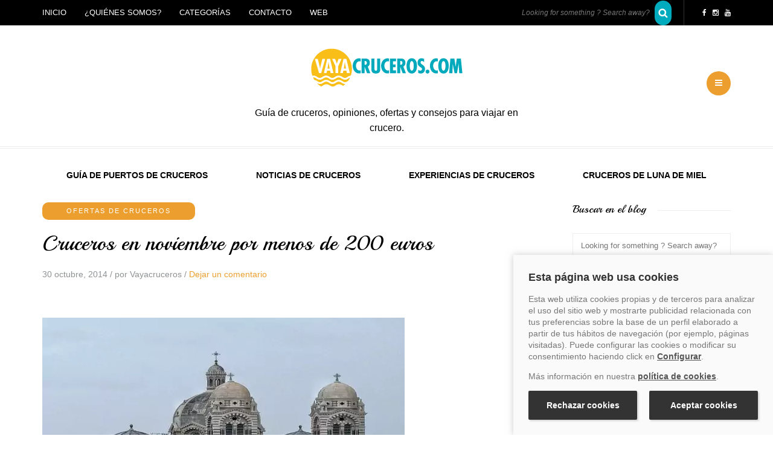

--- FILE ---
content_type: text/html; charset=UTF-8
request_url: https://blog.vayacruceros.com/cruceros-en-noviembre-por-menos-de-200-euros.htm/
body_size: 26899
content:
<!DOCTYPE html>
<html dir="ltr" lang="es" prefix="og: https://ogp.me/ns#">
<head>
<meta name="viewport" content="width=device-width, initial-scale=1.0, maximum-scale=1.0, user-scalable=no">
<meta charset="UTF-8">
<meta name="viewport" content="width=device-width">
<link rel="profile" href="http://gmpg.org/xfn/11">
<link rel="pingback" href="https://blog.vayacruceros.com/xmlrpc.php">
<title>Cruceros en noviembre por menos de 200 euros | Blog Cruceros - Gu&iacute;a de cruceros</title>

		<!-- All in One SEO 4.9.3 - aioseo.com -->
	<meta name="description" content="Noviembre puede ser un mes estupendo para realizar cruceros, sobre todo si encontramos ofertas por menos de 200 euros. Os ofrecemos una selecci&oacute;n de traves&iacute;as que har&aacute;n las delicias de los amantes de los cruceros por un precio low cost. Comenzamos por el Crucero Espa&ntilde;a, Francia, Italia desde Barcelona IV. Programado para el pr&oacute;ximo Noviembre puede ser un mes estupendo para realizar cruceros, sobre todo si encontramos ofertas por menos de 200 euros. Os ofrecemos una selecci&oacute;n de traves&iacute;as que har&aacute;n las delicias de los amantes de los cruceros por un precio low cost. Comenzamos por el Crucero Espa&ntilde;a, Francia, Italia desde Barcelona IV. Programado para el pr&oacute;ximo">
	<meta name="robots" content="max-snippet:-1, max-image-preview:large, max-video-preview:-1">
	<meta name="author" content="Vayacruceros">
	<meta name="google-site-verification" content="zKE92UgwUSHMpb-0jIUPE0aTD8-v374AERb-EmWo8uk">
	<link rel="canonical" href="https://blog.vayacruceros.com/cruceros-en-noviembre-por-menos-de-200-euros.htm/">
	<meta name="generator" content="All in One SEO (AIOSEO) 4.9.3">
		<meta property="og:locale" content="es_ES">
		<meta property="og:site_name" content="Blog Cruceros - Gu&iacute;a de cruceros">
		<meta property="og:type" content="article">
		<meta property="og:title" content="Cruceros en noviembre por menos de 200 euros | Blog Cruceros - Gu&iacute;a de cruceros">
		<meta property="og:description" content="Noviembre puede ser un mes estupendo para realizar cruceros, sobre todo si encontramos ofertas por menos de 200 euros. Os ofrecemos una selecci&oacute;n de traves&iacute;as que har&aacute;n las delicias de los amantes de los cruceros por un precio low cost. Comenzamos por el Crucero Espa&ntilde;a, Francia, Italia desde Barcelona IV. Programado para el pr&oacute;ximo Noviembre puede ser un mes estupendo para realizar cruceros, sobre todo si encontramos ofertas por menos de 200 euros. Os ofrecemos una selecci&oacute;n de traves&iacute;as que har&aacute;n las delicias de los amantes de los cruceros por un precio low cost. Comenzamos por el Crucero Espa&ntilde;a, Francia, Italia desde Barcelona IV. Programado para el pr&oacute;ximo">
		<meta property="og:url" content="https://blog.vayacruceros.com/cruceros-en-noviembre-por-menos-de-200-euros.htm/">
		<meta property="fb:admins" content="186292401770006">
		<meta property="og:image" content="https://blog.vayacruceros.com/wp-content/uploads/2014/10/Cruceros-en-noviembre-por-menos-min.jpg">
		<meta property="og:image:secure_url" content="https://blog.vayacruceros.com/wp-content/uploads/2014/10/Cruceros-en-noviembre-por-menos-min.jpg">
		<meta property="og:image:width" content="600">
		<meta property="og:image:height" content="400">
		<meta property="article:published_time" content="2014-10-30T16:29:30+00:00">
		<meta property="article:modified_time" content="2025-10-31T11:14:20+00:00">
		<meta property="article:publisher" content="https://www.facebook.com/vayacruceros/">
		<meta name="twitter:card" content="summary_large_image">
		<meta name="twitter:site" content="@Vayacruceros">
		<meta name="twitter:title" content="Cruceros en noviembre por menos de 200 euros | Blog Cruceros - Gu&iacute;a de cruceros">
		<meta name="twitter:description" content="Noviembre puede ser un mes estupendo para realizar cruceros, sobre todo si encontramos ofertas por menos de 200 euros. Os ofrecemos una selecci&oacute;n de traves&iacute;as que har&aacute;n las delicias de los amantes de los cruceros por un precio low cost. Comenzamos por el Crucero Espa&ntilde;a, Francia, Italia desde Barcelona IV. Programado para el pr&oacute;ximo Noviembre puede ser un mes estupendo para realizar cruceros, sobre todo si encontramos ofertas por menos de 200 euros. Os ofrecemos una selecci&oacute;n de traves&iacute;as que har&aacute;n las delicias de los amantes de los cruceros por un precio low cost. Comenzamos por el Crucero Espa&ntilde;a, Francia, Italia desde Barcelona IV. Programado para el pr&oacute;ximo">
		<meta name="twitter:image" content="https://blog.vayacruceros.com/wp-content/uploads/2014/10/Cruceros-en-noviembre-por-menos-min.jpg">
		<!-- All in One SEO -->


<!-- Google Tag Manager for WordPress by gtm4wp.com -->
<script data-cfasync="false" data-pagespeed-no-defer data-script="1" type="application/json">
	var gtm4wp_datalayer_name = "dataLayer";
	var dataLayer = dataLayer || [];
</script>
<!-- End Google Tag Manager for WordPress by gtm4wp.com --><link rel="amphtml" href="https://blog.vayacruceros.com/cruceros-en-noviembre-por-menos-de-200-euros.htm/amp/"><meta name="generator" content="AMP for WP 1.1.11"><link rel="dns-prefetch" href="//cookies.traveltech.es">
<link rel="dns-prefetch" href="//stats.wp.com">
<link rel="dns-prefetch" href="//fonts.googleapis.com">
<link rel="preconnect" href="//i0.wp.com">
<link rel="preconnect" href="//c0.wp.com">
<link rel="alternate" type="application/rss+xml" title="Blog Cruceros - Gu&iacute;a de cruceros &raquo; Feed" href="https://blog.vayacruceros.com/feed/">
<link rel="alternate" type="application/rss+xml" title="Blog Cruceros - Gu&iacute;a de cruceros &raquo; Feed de los comentarios" href="https://blog.vayacruceros.com/comments/feed/">
<style type="text/css" id="cc-styles">* { -webkit-box-sizing: border-box; -moz-box-sizing: border-box; box-sizing: border-box;-moz-box-sizing: border-box; box-sizing: border-box;}ul { box-sizing: border-box;margin-top: 0; margin-bottom: 10px;}html { font-family: sans-serif; -webkit-text-size-adjust: 100%; -ms-text-size-adjust: 100%;font-size: 62.5%; -webkit-tap-highlight-color: rgba(0, 0, 0, 0);height: auto;}body { margin: 0;font-family: 'Helvetica Neue', Helvetica, Arial, sans-serif; font-size: 14px; line-height: 1.42857143; color: #333; background-color: #fff;font-family: Arial, sans-serif; margin-top: 0 !important; background: #ffffff; font-size: 14px; color: #000000; line-height: 25px; text-rendering: optimizeLegibility;height: auto;font-family: 'Lora'; font-size: 14px;background-color: #ffffff; color: #000000;}article { display: block;}header { display: block;background-color: #FFFFFF;}footer { display: block;padding: 35px 0; background-color: #252525; color: #ffffff; font-size: 12px;background-color: #262626;}nav { display: block;}a { background: transparent;color: #428bca; text-decoration: none;color: #ec9f2e; text-decoration: underline;-webkit-transition: color 0.2s ease, background 0.6s ease, border-color 0.2s ease; transition: color 0.2s ease, background 0.6s ease, border-color 0.2s ease;color: #EC9F2E;}strong { font-weight: bold;}h1 { margin: .67em 0; font-size: 2em;font-family: inherit; font-weight: 500; line-height: 1.1; color: inherit;margin-top: 20px; margin-bottom: 10px;font-size: 36px;margin-top: 0; margin-bottom: 15px;font-size: 35px;font-family: 'Playball';font-size: 35px;}small { font-size: 80%;font-size: 85%;}img { border: 0;vertical-align: middle;}input { margin: 0; font: inherit; color: inherit;line-height: normal;font-family: inherit; font-size: inherit; line-height: inherit;border: 1px solid #eeeeee; background-color: #ffffff; padding: 5px 13px; color: #000000; font-size: 13px; vertical-align: middle; box-shadow: none; border-radius: 0; line-height: 29px;}optgroup { margin: 0; font: inherit; color: inherit;font-weight: bold;}select { margin: 0; font: inherit; color: inherit;text-transform: none;font-family: inherit; font-size: inherit; line-height: inherit;box-shadow: none; -webkit-border-radius: 0; -moz-border-radius: 0; border-radius: 0;max-width: 100%;border: 1px solid #eeeeee; background-color: #ffffff; padding: 5px 13px; color: #000000; font-size: 13px; vertical-align: middle; box-shadow: none; border-radius: 0; line-height: 29px;}textarea { margin: 0; font: inherit; color: inherit;overflow: auto;font-family: inherit; font-size: inherit; line-height: inherit;box-shadow: none; -webkit-border-radius: 0; -moz-border-radius: 0; border-radius: 0;resize: none; height: 150px; margin-bottom: 30px; -moz-box-sizing: border-box; box-sizing: border-box;border: 1px solid #eeeeee; background-color: #ffffff; padding: 5px 13px; color: #000000; font-size: 13px; vertical-align: middle; box-shadow: none; border-radius: 0; line-height: 29px;}h2 { font-family: inherit; font-weight: 500; line-height: 1.1; color: inherit;margin-top: 20px; margin-bottom: 10px;font-size: 30px;margin-top: 0; margin-bottom: 15px;font-size: 25px;font-family: 'Playball';}h3 { font-family: inherit; font-weight: 500; line-height: 1.1; color: inherit;margin-top: 20px; margin-bottom: 10px;font-size: 24px;margin-top: 0; margin-bottom: 15px;font-size: 20px;font-family: 'Playball';}h5 { font-family: inherit; font-weight: 500; line-height: 1.1; color: inherit;margin-top: 10px; margin-bottom: 10px;font-size: 14px;margin-top: 0; margin-bottom: 15px;font-size: 14px;font-family: 'Playball';}p { margin: 0 0 10px;}label { display: inline-block; margin-bottom: 5px; font-weight: bold;}h3 small { font-weight: normal; line-height: 1; color: #999;font-size: 65%;}ul ul { margin-bottom: 0;}footer a { color: #ffffff; text-decoration: none;}.entry-content { counter-reset: footnotes;overflow: visible;}:root { --wp--preset--font-size--normal: 16px;--wp--preset--font-size--huge:42px;}.aligncenter { clear: both;text-align: center; margin: auto;text-align: center; margin: auto;}.es_spinner_image { display: none; float: right;}.es-field-wrap { margin-bottom: 0.6em;}[hidden] { display: none;}.container { padding-right: 15px; padding-left: 15px; margin-right: auto; margin-left: auto;}.container-fluid { padding-right: 15px; padding-left: 15px; margin-right: auto; margin-left: auto;}.row { margin-right: -15px; margin-left: -15px;}.col-md-3 { position: relative; min-height: 1px; padding-right: 15px; padding-left: 15px;}.col-md-12 { position: relative; min-height: 1px; padding-right: 15px; padding-left: 15px;}.col-md-6 { position: relative; min-height: 1px; padding-right: 15px; padding-left: 15px;}.col-md-9 { position: relative; min-height: 1px; padding-right: 15px; padding-left: 15px;}.form-control { display: block; width: 100%; height: 34px; padding: 6px 12px; font-size: 14px; line-height: 1.42857143; color: #555; background-color: #fff; background-image: none; border: 1px solid #ccc; border-radius: 4px; -webkit-box-shadow: inset 0 1px 1px rgba(0, 0, 0, .075); box-shadow: inset 0 1px 1px rgba(0, 0, 0, .075); -webkit-transition: border-color ease-in-out .15s, box-shadow ease-in-out .15s; transition: border-color ease-in-out .15s, box-shadow ease-in-out .15s;}.btn { display: inline-block; padding: 6px 12px; margin-bottom: 0; font-size: 14px; font-weight: normal; line-height: 1.42857143; text-align: center; white-space: nowrap; vertical-align: middle; cursor: pointer; -webkit-user-select: none; -moz-user-select: none; -ms-user-select: none; user-select: none; background-image: none; border: 1px solid transparent; border-radius: 4px;padding: 13px 30px; line-height: 1; color: #000000; border: 1px solid #ec9f2e; text-align: left; text-shadow: none; text-decoration: none; vertical-align: middle; cursor: pointer; background: #ffffff; border-radius: 0; filter: none; box-shadow: none; text-align: center; font-size: 13px; text-transform: uppercase; letter-spacing: 1px;-webkit-transition: color 0.2s ease, background 0.6s ease, border-color 0.2s ease; transition: color 0.2s ease, background 0.6s ease, border-color 0.2s ease;border-color: #EC9F2E;}.collapse { display: none;}.nav { padding-left: 0; margin-bottom: 0; list-style: none;}.navbar { position: relative; min-height: 50px; margin-bottom: 20px; border: 1px solid transparent;border-radius: 0; -webkit-border-radius: 0; border: none; margin: 0; line-height: 1.42857; position: static;background: none; min-height: 0;}.navbar-collapse { max-height: 340px; padding-right: 15px; padding-left: 15px; overflow-x: visible; -webkit-overflow-scrolling: touch; border-top: 1px solid transparent; box-shadow: inset 0 1px 0 rgba(255, 255, 255, .1);padding: 0; max-height: inherit; clear: both;}.navbar-toggle { position: relative; float: right; padding: 9px 10px; margin-top: 8px; margin-right: 15px; margin-bottom: 8px; background-color: transparent; background-image: none; border: 1px solid transparent; border-radius: 4px;}.navbar-default { background-color: #f8f8f8; border-color: #e7e7e7;}.clear { clear: both;}.header-menu-bg { z-index: 10001; width: 100%; background: #ffffff; border-bottom: 1px solid #eeeeee;}.header-menu { overflow: visible; font-size: 13px; line-height: 1.42857;}.header-info-text { float: right;padding-top: 12px; padding-bottom: 12px; margin-left: 5px; border-left: 1px solid #eeeeee; padding-left: 30px;}.search-bar-header { float: right; margin-right: 15px;}.mainmenu-belowheader { background: #ffffff;background-color: #FFFFFF;}.mainmenu-belowheader-spacer { border-top: 1px solid #eeeeee; border-bottom: 1px solid #eeeeee; height: 4px;}.post-content-wrapper { position: relative;}.post-container { margin-top: 45px;margin-top: 0;}.blog-post { padding: 0 0 50px; margin-bottom: 50px; clear: both; border-bottom: 2px dashed #eeeeee;}.blog-post-related { margin-bottom: 40px; margin-left: -15px; margin-right: -15px;}.blog-post-related-item { float: left; width: 33.33333%; padding-right: 15px; padding-left: 15px;}.post-social { font-size: 14px; margin-bottom: 0; margin-top: 2px; margin-right: 5px; float: left; display: none;}.post-social-wrapper { display: inline-block; float: right; margin-top: 30px;}.post-social-title { cursor: pointer; float: right; margin-right: 0; line-height: 28px;}.navigation-post { margin: 0; margin-bottom: 0; border-bottom: 1px solid #eeeeee; border-top: 1px solid #eeeeee; clear: both;}.navigation-paging { margin: 0; margin-bottom: 0; border-bottom: 1px solid #eeeeee; border-top: 1px solid #eeeeee; clear: both;}.container-fluid-footer { padding: 0;}.sidebar { margin-top: 40px;}.comments-form-wrapper { margin-top: 50px;}.comments-area { margin-bottom: 50px;}.comment-reply-title { font-size: 24px;}.st-sidebar-menu-close-btn { background: #ec9f2e none repeat scroll 0 0; border-radius: 15px; color: #fff; cursor: pointer; font-size: 30px; height: 30px; line-height: 30px; position: absolute; right: 30px; text-align: center; top: 15px; width: 30px; z-index: 10000; font-family: Arial, serif; line-height: 30px;background-color: #EC9F2E;}.fa { display: inline-block; font: normal normal normal 14px/1 FontAwesome; font-size: inherit; text-rendering: auto; -webkit-font-smoothing: antialiased; -moz-osx-font-smoothing: grayscale; transform: translate(0, 0);}.st-sidebar-menu { position: fixed; top: 0; right: 0; z-index: 100; visibility: hidden; width: 300px; height: 100%; overflow-y: visible; -webkit-transition: all 0.5s; transition: all 0.5s;}input[type='submit'] { -webkit-appearance: button; cursor: pointer;padding: 13px 30px; line-height: 1; color: #000000; border: 1px solid #ec9f2e; text-align: left; text-shadow: none; text-decoration: none; vertical-align: middle; cursor: pointer; background: #ffffff; border-radius: 0; filter: none; box-shadow: none; text-align: center; font-size: 13px; text-transform: uppercase; letter-spacing: 1px;-webkit-transition: color 0.2s ease, background 0.6s ease, border-color 0.2s ease; transition: color 0.2s ease, background 0.6s ease, border-color 0.2s ease;border-color: #EC9F2E;}input[type='search'] { -webkit-box-sizing: content-box; -moz-box-sizing: content-box; box-sizing: content-box; -webkit-appearance: textfield;-webkit-box-sizing: border-box; -moz-box-sizing: border-box; box-sizing: border-box;-webkit-appearance: none;box-shadow: none; -webkit-border-radius: 0; -moz-border-radius: 0; border-radius: 0;}.nav > li { position: relative; display: block;}input[type='text'] { box-shadow: none; -webkit-border-radius: 0; -moz-border-radius: 0; border-radius: 0;}input[type='email'] { box-shadow: none; -webkit-border-radius: 0; -moz-border-radius: 0; border-radius: 0;}.header-info-text a { color: #000000;}.header-menu ul { margin: 0; padding: 0;}.header-menu li { position: relative; display: block; float: left;}header .header-blog-info { margin-top: 10px;}header .container { padding: 0;}header .col-md-12 { display: table; height: 200px;height: 200px;}header .logo { font-style: italic; font-size: 16px;}header .header-left { display: table-cell; vertical-align: middle; text-align: left; width: 50%; padding-left: 15px;}header .header-center { display: table-cell; vertical-align: middle; text-align: center; width: 0;}header .header-right { display: table-cell; vertical-align: middle; text-align: right; width: 50%; padding-right: 15px;}.blog-post-related h5 { font-size: 35px; text-align: center; margin-bottom: 45px;}.post-social-title a { text-decoration: none; color: #8f9294;}.post-social-title i { margin-right: 9px; font-weight: normal; color: #8f9294;}.post-social a { color: #000000; font-size: 16px; margin-right: 5px; margin-left: 5px; text-decoration: none; width: 16px; height: 16px; display: inline-block; text-align: center; vertical-align: middle; display: inline-block; padding-top: 0; line-height: 16px;}.navigation-paging a { text-decoration: none; text-transform: uppercase; color: #000000; font-weight: bold; padding-left: 15px; padding-right: 15px;height: 50px; display: block; line-height: 45px;-webkit-transition: color 0.2s ease, background 0.6s ease, border-color 0.2s ease; transition: color 0.2s ease, background 0.6s ease, border-color 0.2s ease;}footer .container { padding-left: 0; padding-right: 0;}footer .copyright { text-align: right;}.sidebar ul { list-style: none; margin: 0; padding: 0;}.comment-form label { display: inline-block; min-width: 70px;}.comments-area textarea { margin-bottom: 0;width: 100%;}.comments-area input { margin-bottom: 0;}.entry-content img { height: auto; max-width: 100%;}img.aligncenter { display: block; margin-bottom: 20px;display: block; margin-bottom: 5px; margin-top: 5px;}.nav > li > a { position: relative; display: block; padding: 10px 15px;}.header-menu li ul { display: none; border-bottom: 0; position: absolute; background: #fff; z-index: 10000;}.header-menu li a { color: #8f9294; display: block; padding-right: 15px; padding-left: 15px; padding-top: 12px; padding-bottom: 12px; text-decoration: none; text-transform: uppercase;}.sidebar > ul > li { margin-bottom: 40px;}header .logo-link img { width: 415px;}.header-menu li ul a { padding: 8px 20px; min-width: 190px; border: 1px solid #eeeeee; border-bottom: 0;}.header-menu li ul li { float: none;}.widget_pages ul li a { -webkit-transition: color 0.2s ease, background 0.6s ease, border-color 0.2s ease; transition: color 0.2s ease, background 0.6s ease, border-color 0.2s ease;}.container > .navbar-collapse { margin-right: -15px; margin-left: -15px;}.navbar-default .navbar-toggle { border-color: #ddd;}.navbar-default .navbar-collapse { border-color: #e7e7e7;border: none;}.content-block .post-container { margin-top: 30px;}.header-menu-bg.menu_black { background: #000000; border-bottom: 0;}.header-info-text .fa { margin-right: 10px; font-size: 12px;}.header-menu .menu-top-menu-container-toggle { float: left; display: none; color: #000000; cursor: pointer; padding: 12px;-webkit-transition: opacity 0.2s ease; transition: opacity 0.2s ease;}.search-bar-header .submit { padding: 14px; background: transparent url('img/search-btn.png') no-repeat center center; color: #000; width: 16px; text-indent: -9999px; opacity: 1; border: 0; box-shadow: none;}.navbar .navbar-toggle { background: transparent; cursor: pointer; color: #000000; border: none; border-radius: 0; -webkit-border-radius: 0; padding: 14px 40px; text-transform: uppercase; font-weight: bold; display: none; margin: 0 auto; float: none;}.mainmenu-belowheader .navbar { position: relative;margin-left: 0; min-height: 0;}.blog-post.blog-post-single { margin-bottom: 30px; padding-bottom: 30px;}.blog-post-single .post-content-wrapper { width: 100%; float: none;}.blog-post-single .post-info { line-height: 1em;}.blog-post .tags { display: inline-block; margin-top: 30px;}.blog-post .post-content { background: transparent; padding: 0;}.blog-post .post-categories { display: table; background: #ec9f2e; border-radius: 5px; padding: 2px 15px; color: #ffffff; text-align: center; margin: 0 auto; margin-bottom: 20px; text-transform: uppercase; color: #fff; position: relative; letter-spacing: 2px; font-size: 11px;background-color: #EC9F2E;}.blog-post .post-header-title { margin-top: 0; margin-bottom: 15px; font-size: 35px; text-align: center; word-wrap: break-word;}.blog-post .post-info { text-align: center; color: #8f9294; margin-bottom: 30px;}.blog-post .blog-post-thumb { margin-bottom: 30px;}.blog-post-related-item .blog-post-related-image { margin-bottom: 15px; display: block;}.blog-post-related-item .blog-post-related-title { color: #000000; text-decoration: none; word-wrap: break-word;}.blog-post-related-item .blog-post-related-date { color: #8f9294;}.navigation-paging.navigation-post { margin-bottom: 45px;}.container-fluid-footer > .row { margin: 0;}.content-block .sidebar { margin-top: 0;}.sidebar .widgettitle { color: #000000; font-size: 18px; position: static; margin-bottom: 25px; margin-top: 0; display: block; text-align: center; border-bottom: 1px solid #ec9f2e; border-top: 4px solid #ec9f2e; padding: 14px 10px;border-color: #EC9F2E;}.sidebar.footer-sidebar { margin-bottom: 0; margin-top: 60px; padding: 0;}.st-sidebar-menu .sidebar { padding: 20px; background: #ffffff; margin-top: 0;}.header-menu-bg.sticky-header { -webkit-transition: top 0.3s ease; transition: top 0.3s ease;}.st-sidebar-effect-2.st-sidebar-menu { z-index: 1;}header + .content-block .post-container { margin-top: 0;}.header-menu .menu-top-menu-container-toggle + div { float: left;}header .header-logo-center .header-center { min-width: 0; text-align: center; width: 40%;}header .header-logo-center .header-left { width: 30%;}header .header-logo-center .header-right { width: 30%;}.navbar .nav > li { float: left;}.blog-post .tags a { background: #eeeeee; color: #000000; padding: 0 10px; display: inline-block; text-decoration: none; margin-right: 5px; border-radius: 3px; margin-top: 2px; margin-bottom: 2px;}.blog-post .post-content img { max-width: 100%; height: auto;}.blog-post .entry-content h3 { margin-top: 30px;}.blog-post .post-categories a { color: #ffffff; text-decoration: none;}.blog-post .post-info a { color: #8f9294; text-decoration: none;}.blog-post .blog-post-thumb img { width: 100%; height: auto;}.blog-post-related-item .blog-post-related-image img { max-width: 100%; height: auto;}.navigation-paging.navigation-post a { padding-left: 0; padding-right: 0;}.navigation-paging .nav-next a { float: right; text-align: right;}.navigation-paging .nav-previous a { float: left; text-align: left;}footer .container > .row { margin: 0;}.sidebar .widget a { color: #000000; text-decoration: none;}.sidebar .widget_search form { margin-bottom: 0;}.sidebar .widget_text a { color: #ec9f2e;color: #EC9F2E;}.sidebar .widget img { max-width: 100%; height: auto;}.comments-area input[type='text'] { width: 462px;}header .header-right ul.header-nav { white-space: nowrap; display: inline; margin-bottom: 0; padding: 0;}.navbar .nav > li > a { color: #000000; display: block; font-size: 14px; font-weight: bold; padding: 35px 40px; text-decoration: none; background: transparent; cursor: pointer;}footer .footer-menu ul.footer-links { list-style: none; padding: 0; margin: 0;}.sidebar.footer-sidebar > ul > li { float: left; width: 33.3333%; min-height: 250px; margin-bottom: 35px; -moz-box-sizing: border-box; box-sizing: border-box; padding: 0 15px; position: relative;}.content-block .widget_categories ul li { -webkit-transition: color 0.2s ease, background 0.6s ease, border-color 0.2s ease; transition: color 0.2s ease, background 0.6s ease, border-color 0.2s ease;}.navbar .nav > li a { -webkit-transition: color 0.2s ease, background 0.6s ease, border-color 0.2s ease; transition: color 0.2s ease, background 0.6s ease, border-color 0.2s ease;}header .header-right ul.header-nav > li { display: inline-block; margin-left: 15px; padding: 0;}footer .footer-menu ul.footer-links li { display: inline; margin-right: 20px;}.header-menu li ul > li:last-child > a { border-bottom: 1px solid #eeeeee;}.header-menu-bg.menu_black .header-info-text { border-left: 1px solid #333333;}.mainmenu-belowheader .navbar .container { padding-left: 15px; padding-right: 15px;}.mainmenu-belowheader.menu-center .nav { display: table; margin: 0 auto;}.blog-post.blog-post-single .post-content { margin-left: 0;}.header-menu .search-bar-header .submit { -webkit-transition: opacity 0.2s ease; transition: opacity 0.2s ease;}.header-menu-bg.menu_black .header-info-text a { color: #ffffff;}.header-info-text a:last-child .fa { margin-right: 0;}.sidebar .widget.widget_pages li { margin-top: 10px; margin-bottom: 10px;}.sidebar .widget.widget_categories li { margin-top: 10px; margin-bottom: 10px;}.sidebar .widget_search input[type='submit'] { width: 100%;}.sidebar .widget input[type='search'] { width: 100%; margin-bottom: 10px;}.sidebar .widget input[type='text'] { width: 100%; margin-bottom: 10px;}.header-menu-bg.menu_black .header-menu li ul { background: #000;}.header-menu-bg.menu_black .header-menu li a { color: #ffffff;}.mainmenu-belowheader .navbar .nav > li > a { text-align: center;}.header-menu ul.links > li:first-child > a { padding-left: 0;}.header-menu-bg.menu_black .header-menu li ul a { border: 1px solid #333333; border-bottom: 0; font-size: 11px;}header .header-right ul.header-nav > li.float-sidebar-toggle { position: relative;}footer .footer-menu ul.footer-links li:last-child { margin-right: 0;}.sidebar.footer-sidebar > ul > li:nth-of-type(3n + 1) { clear: both;}header .header-right ul.header-nav > li.float-sidebar-toggle a { color: #000000; cursor: pointer;}.header-menu-bg.menu_black .header-menu .menu-top-menu-container-toggle { color: #ffffff;}.header-menu-bg.menu_black .search-bar-header .submit { background: transparent url('img/search-btn-invert.png') no-repeat center center;}.sidebar .widget:first-child .widgettitle { margin-top: 0;}.header-menu-bg.menu_black .header-menu .menu-top-menu-container-toggle + div { background: #000000;}.sidebar .widget.widget_pages li:first-child { margin-top: 0;}.sidebar .widget.widget_categories li:first-child { margin-top: 0;}.mainmenu-belowheader.mainmenu-uppercase .navbar .nav > li > a { text-transform: uppercase;}.header-menu-bg.menu_black .header-menu li ul > li:last-child > a { border-bottom: 1px solid #333333;}#jp-relatedposts { display: none; padding-top: 1em; margin: 1em 0; position: relative; clear: both;}#top-link { display: block; color: #fff; bottom: -60px; position: fixed; right: 40px; width: 40px; height: 40px; z-index: 999; text-align: left; background-color: #ec9f2e;-webkit-transition: color 0.2s ease, background 0.6s ease, border-color 0.2s ease; transition: color 0.2s ease, background 0.6s ease, border-color 0.2s ease;-webkit-transition: all 0.3s ease; transition: all 0.3s ease;background-color: #EC9F2E;}.search-bar-header #s { font-size: 12px; color: #000000; font-style: italic; border: 0; background: none; padding: 12px 0; width: 220px; height: 42px; text-align: right; background: #ffffff;}#jp-relatedposts h3.jp-relatedposts-headline { margin: 0 0 1em 0; display: inline-block; float: left; font-size: 9pt; font-weight: bold; font-family: inherit;}.comments-area input#submit { margin-bottom: 0;}#jp-relatedposts h3.jp-relatedposts-headline em { font-style: normal; font-weight: bold;}.header-menu-bg.menu_black .search-bar-header #s { background: #000000; color: #eeeeee;}@media print {.jp-relatedposts { display: none !important;}}@media print {* { color: #000 !important; text-shadow: none !important; background: transparent !important; box-shadow: none !important;}a { text-decoration: underline;}img { page-break-inside: avoid;max-width: 100% !important;}h3 { orphans: 3; widows: 3;page-break-after: avoid;}p { orphans: 3; widows: 3;}h2 { orphans: 3; widows: 3;page-break-after: avoid;}select { background: #fff !important;}.navbar { display: none;}}@media (min-width: 768px) {.container { width: 750px;}}@media (min-width: 992px) {.container { width: 970px;}}@media (min-width: 1200px) {.container { width: 1170px;}}@media (min-width: 992px) {.col-md-3 { float: left;width: 25%;}.col-md-6 { float: left;width: 50%;}.col-md-9 { float: left;width: 75%;}.col-md-12 { float: left;width: 100%;}}@media (min-width: 768px) {.navbar { border-radius: 4px;}}@media (min-width: 768px) {.navbar-collapse { width: auto; border-top: 0; box-shadow: none;}.navbar-collapse.collapse { display: block !important; height: auto !important; padding-bottom: 0; overflow: visible !important;}}@media (min-width: 768px) {.container > .navbar-collapse { margin-right: 0; margin-left: 0;}}@media (min-width: 768px) {.navbar-toggle { display: none;}}@media (-webkit-min-device-pixel-ratio: 2) {.header-menu-bg.menu_black .search-bar-header .submit { background-image: url('img/search-btn-invert@2x.png'); background-size: 16px 16px;}}@media (-webkit-min-device-pixel-ratio: 2) {.search-bar-header .submit { background-image: url('img/search-btn@2x.png'); background-size: 16px 16px;}}@media (max-width: 1024px) {header .header-left { display: block;text-align: center; width: 100%;}header .header-right { display: block;text-align: center; width: 100%;padding-right: 0;}header .header-center { display: block;text-align: center; width: 100%;}header .col-md-12 { height: auto!important; display: block;}header > .container { padding: 0;}header .logo { display: block;}.header-logo-center .header-center { padding: 20px;}header > .container > .row { margin: 0;}header .header-logo-center .header-right { text-align: center; width: 100%;}header .header-logo-center .header-left { text-align: center; width: 100%;}header .header-logo-center .header-center { width: 100%;}header .header-right ul.header-nav { float: none; margin: 0 auto; padding: 0; display: table;margin-top: 20px; margin-bottom: 20px;}header .header-right ul.header-nav > li { margin-left: 0;}.sidebar.footer-sidebar > ul > li:first-child { padding-left: 15px;}.sidebar.footer-sidebar > ul > li:last-child { padding-right: 15px;}header .header-right ul.header-nav > li.float-sidebar-toggle { margin-right: 0;}header .header-logo-center .header-center + .header-right .header-nav { margin-top: 0;}}@media (min-width: 979px) and (max-width: 992px) {footer .col-md-6 { text-align: center;}}@media (max-width: 979px)  {.search-bar-header { float: left;}.header-info-text { text-align: center; width: 50%;}footer .col-md-6 { text-align: center;}header .header-left { padding-left: 0;}.search-bar-header .submit { position: absolute; top: 0; right: 0;}.header-menu .row { margin-left: 0!important; margin-right: 0!important;}.comments-area input[type='text'] { width: 100%;}.sidebar.footer-sidebar > ul > li { width: 50%;width: 50%;}.sidebar.footer-sidebar > ul > li:nth-of-type(3n+1) { clear: none;}.sidebar.footer-sidebar > ul > li:nth-of-type(2n+1) { clear: both;}.search-bar-header #s { position: absolute; right: 35px; text-align: left; top: 0; background: #eeeeee; padding-left: 10px; padding-right: 10px; width: 230px; display: none;}.sidebar.footer-sidebar.sidebar.container > ul#footer-sidebar { margin-left: 0; margin-right: 0;}}@media (max-width: 767px)  {.header-info-text { padding-left: 0;}.mainmenu-belowheader { background: none!important;}header .col-md-12 { padding: 0;}header .navbar { padding-bottom: 0; margin: 0;}.header-menu li ul { position: relative; background: transparent; margin-left: 10px;}.header-menu li ul a { min-height: 0; border: 0!important;}.header-menu .menu-top-menu-container-toggle { display: block;}.header-menu .sub-menu { border: none;}.search-bar-header .submit { left: 50px; right: auto;}.navbar .navbar-toggle { display: table;}.navbar .container { background: none!important; border-bottom: 1px solid #eeeeee;}.blog-post .post-content { margin-left: 0;}.blog-post .post-content-wrapper { width: 100%; float: none;}.mainmenu-belowheader.menu_light { margin-bottom: 45px;}.header-menu .menu-top-menu-container-toggle + div { display: none;float: none; position: absolute; top: 40px; width: 100%; z-index: 10; background: #eeeeee; margin-left: -15px; margin-right: -15px; padding-top: 10px; padding-bottom: 10px;}.header-menu .sub-menu a { border: none;}.navbar .nav li { display: block; width: 100%;}.header-menu .menu-top-menu-container-toggle + div li { float: none;}.navbar .nav li a { padding: 5px 14px;}.header-menu .menu-top-menu-container-toggle + div li a { width: 100%; padding: 6px 25px!important; margin-bottom: 0;}.content-block > .container > .row { margin-left: 0; margin-right: 0;}.mainmenu-belowheader.menu-center .nav { display: block;}.footer-sidebar.sidebar .widgettitle { margin-top: 20px!important;}.mainmenu-belowheader .navbar .nav > li > a { padding-top: 5px; padding-bottom: 5px;}.header-menu ul.links > li > a:first-child { padding: inherit;}.search-bar-header #s { left: 85px; right: auto;}}@media (max-width: 568px)  {.post-social { display: block!important;}.post-social-wrapper { display: table; float: none; margin: 20px auto 0;}.blog-post-related { margin-left: 0; margin-right: 0;}.blog-post-related-item { float: none; width: 100%; padding-right: 0; padding-left: 0; margin-bottom: 30px;}.logo-link > img { max-width: 100%;}}@media (max-width: 480px)  {header .col-md-12 { display: block;}.content-block > .container { padding: 0;}.blog-post .post-info { line-height: 1.7em;}}@media (max-width: 400px)  {.sidebar.footer-sidebar > ul > li { width: 100%;}}@media (min-width: 768px) {.header-menu .sub-menu { display: block; margin-top: 30px; opacity: 0; transition: margin .3s,opacity .3s,right .3s, transform .3s; -webkit-transition: margin .3s,opacity .3s,right .3s; transform: matrix(0, 0, 0, 0, 0, 0); -ms-transform: matrix(0, 0, 0, 0, 0, 0); -webkit-transform: matrix(0, 0, 0, 0, 0, 0); webkit-transform-style: preserve-3d; -webkit-backface-visibility: hidden;}}</style><link rel="alternate" type="application/rss+xml" title="Blog Cruceros - Gu&iacute;a de cruceros &raquo; Comentario Cruceros en noviembre por menos de 200 euros del feed" href="https://blog.vayacruceros.com/cruceros-en-noviembre-por-menos-de-200-euros.htm/feed/">
<link rel="alternate" title="oEmbed (JSON)" type="application/json+oembed" href="https://blog.vayacruceros.com/wp-json/oembed/1.0/embed?url=https%3A%2F%2Fblog.vayacruceros.com%2Fcruceros-en-noviembre-por-menos-de-200-euros.htm%2F">
<link rel="alternate" title="oEmbed (XML)" type="text/xml+oembed" href="https://blog.vayacruceros.com/wp-json/oembed/1.0/embed?url=https%3A%2F%2Fblog.vayacruceros.com%2Fcruceros-en-noviembre-por-menos-de-200-euros.htm%2F&amp;format=xml">
<style id="wp-img-auto-sizes-contain-inline-css" type="text/css">
img:is([sizes=auto i],[sizes^="auto," i]){contain-intrinsic-size:3000px 1500px}
/*# sourceURL=wp-img-auto-sizes-contain-inline-css */
</style>
<link rel="stylesheet" href="https://c0.wp.com/p/jetpack/15.4/modules/related-posts/related-posts.css">
<style id="wp-emoji-styles-inline-css" type="text/css">

	img.wp-smiley, img.emoji {
		display: inline !important;
		border: none !important;
		box-shadow: none !important;
		height: 1em !important;
		width: 1em !important;
		margin: 0 0.07em !important;
		vertical-align: -0.1em !important;
		background: none !important;
		padding: 0 !important;
	}
/*# sourceURL=wp-emoji-styles-inline-css */
</style>
<style id="wp-block-library-inline-css" type="text/css">
:root{--wp-block-synced-color:#7a00df;--wp-block-synced-color--rgb:122,0,223;--wp-bound-block-color:var(--wp-block-synced-color);--wp-editor-canvas-background:#ddd;--wp-admin-theme-color:#007cba;--wp-admin-theme-color--rgb:0,124,186;--wp-admin-theme-color-darker-10:#006ba1;--wp-admin-theme-color-darker-10--rgb:0,107,160.5;--wp-admin-theme-color-darker-20:#005a87;--wp-admin-theme-color-darker-20--rgb:0,90,135;--wp-admin-border-width-focus:2px}@media (min-resolution:192dpi){:root{--wp-admin-border-width-focus:1.5px}}.wp-element-button{cursor:pointer}:root .has-very-light-gray-background-color{background-color:#eee}:root .has-very-dark-gray-background-color{background-color:#313131}:root .has-very-light-gray-color{color:#eee}:root .has-very-dark-gray-color{color:#313131}:root .has-vivid-green-cyan-to-vivid-cyan-blue-gradient-background{background:linear-gradient(135deg,#00d084,#0693e3)}:root .has-purple-crush-gradient-background{background:linear-gradient(135deg,#34e2e4,#4721fb 50%,#ab1dfe)}:root .has-hazy-dawn-gradient-background{background:linear-gradient(135deg,#faaca8,#dad0ec)}:root .has-subdued-olive-gradient-background{background:linear-gradient(135deg,#fafae1,#67a671)}:root .has-atomic-cream-gradient-background{background:linear-gradient(135deg,#fdd79a,#004a59)}:root .has-nightshade-gradient-background{background:linear-gradient(135deg,#330968,#31cdcf)}:root .has-midnight-gradient-background{background:linear-gradient(135deg,#020381,#2874fc)}:root{--wp--preset--font-size--normal:16px;--wp--preset--font-size--huge:42px}.has-regular-font-size{font-size:1em}.has-larger-font-size{font-size:2.625em}.has-normal-font-size{font-size:var(--wp--preset--font-size--normal)}.has-huge-font-size{font-size:var(--wp--preset--font-size--huge)}.has-text-align-center{text-align:center}.has-text-align-left{text-align:left}.has-text-align-right{text-align:right}.has-fit-text{white-space:nowrap!important}#end-resizable-editor-section{display:none}.aligncenter{clear:both}.items-justified-left{justify-content:flex-start}.items-justified-center{justify-content:center}.items-justified-right{justify-content:flex-end}.items-justified-space-between{justify-content:space-between}.screen-reader-text{border:0;clip-path:inset(50%);height:1px;margin:-1px;overflow:hidden;padding:0;position:absolute;width:1px;word-wrap:normal!important}.screen-reader-text:focus{background-color:#ddd;clip-path:none;color:#444;display:block;font-size:1em;height:auto;left:5px;line-height:normal;padding:15px 23px 14px;text-decoration:none;top:5px;width:auto;z-index:100000}html :where(.has-border-color){border-style:solid}html :where([style*=border-top-color]){border-top-style:solid}html :where([style*=border-right-color]){border-right-style:solid}html :where([style*=border-bottom-color]){border-bottom-style:solid}html :where([style*=border-left-color]){border-left-style:solid}html :where([style*=border-width]){border-style:solid}html :where([style*=border-top-width]){border-top-style:solid}html :where([style*=border-right-width]){border-right-style:solid}html :where([style*=border-bottom-width]){border-bottom-style:solid}html :where([style*=border-left-width]){border-left-style:solid}html :where(img[class*=wp-image-]){height:auto;max-width:100%}:where(figure){margin:0 0 1em}html :where(.is-position-sticky){--wp-admin--admin-bar--position-offset:var(--wp-admin--admin-bar--height,0px)}@media screen and (max-width:600px){html :where(.is-position-sticky){--wp-admin--admin-bar--position-offset:0px}}
/*wp_block_styles_on_demand_placeholder:696c61ad9cde2*/
/*# sourceURL=wp-block-library-inline-css */
</style>
<style id="classic-theme-styles-inline-css" type="text/css">
/*! This file is auto-generated */
.wp-block-button__link{color:#fff;background-color:#32373c;border-radius:9999px;box-shadow:none;text-decoration:none;padding:calc(.667em + 2px) calc(1.333em + 2px);font-size:1.125em}.wp-block-file__button{background:#32373c;color:#fff;text-decoration:none}
/*# sourceURL=/wp-includes/css/classic-themes.min.css */
</style>
<link rel="stylesheet" href="https://blog.vayacruceros.com/wp-content/plugins/contact-form-7/includes/css/styles.css?ver=6.1.4">
<link rel="stylesheet" href="https://blog.vayacruceros.com/wp-content/plugins/email-subscribers/lite/public/css/email-subscribers-public.css?ver=5.9.14">
<link rel="stylesheet" href="https://blog.vayacruceros.com/wp-content/themes/piemont/css/bootstrap.css?ver=6.9">
<link rel="stylesheet" href="//fonts.googleapis.com/css?family=Playball%3A400%7CLora%3A400%2C400italic%2C700%2C700italic&amp;ver=1.0">
<link rel="stylesheet" href="https://blog.vayacruceros.com/wp-content/themes/piemont/js/owl-carousel/owl.carousel.css?ver=6.9">
<link rel="stylesheet" href="https://blog.vayacruceros.com/wp-content/themes/piemont/js/owl-carousel/owl.theme.css?ver=6.9">
<link rel="stylesheet" href="https://blog.vayacruceros.com/wp-content/themes/piemont/style.css?ver=1.0">
<link rel="stylesheet" href="https://blog.vayacruceros.com/wp-content/themes/piemont/responsive.css?ver=all">
<link rel="stylesheet" href="https://blog.vayacruceros.com/wp-content/themes/piemont/css/animations.css?ver=6.9">
<link rel="stylesheet" href="https://blog.vayacruceros.com/wp-content/themes/piemont/css/font-awesome.css?ver=6.9">
<link rel="stylesheet" href="https://blog.vayacruceros.com/wp-content/themes/piemont/js/select2/select2.css?ver=6.9">
<link rel="stylesheet" href="https://blog.vayacruceros.com/wp-content/themes/piemont/css/offcanvasmenu.css?ver=6.9">
<link rel="stylesheet" href="https://blog.vayacruceros.com/wp-content/themes/piemont/css/nanoscroller.css?ver=6.9">
<link rel="stylesheet" href="https://blog.vayacruceros.com/wp-content/themes/piemont/css/idangerous.swiper.css?ver=6.9">
<link rel="stylesheet" href="https://c0.wp.com/c/6.9/wp-includes/css/dashicons.min.css">
<link rel="stylesheet" href="https://c0.wp.com/c/6.9/wp-includes/js/thickbox/thickbox.css">
<link rel="stylesheet" href="https://blog.vayacruceros.com/wp-content/plugins/tablepress/css/build/default.css?ver=3.2.6">
<link rel="stylesheet" href="https://blog.vayacruceros.com/wp-content/uploads/style-cache-piemont.css?ver=6.9">
<script type="application/json" id="jetpack_related-posts-js-extra" data-script="1">
/* <![CDATA[ */
var related_posts_js_options = {"post_heading":"h4"};
//# sourceURL=jetpack_related-posts-js-extra
/* ]]> */
</script>
<script type="text/javascript" id="jetpack_related-posts-js" data-src="https://c0.wp.com/p/jetpack/15.4/_inc/build/related-posts/related-posts.min.js?time=1768710573"></script>
<script type="text/javascript" id="jquery-core-js" data-src="https://c0.wp.com/c/6.9/wp-includes/js/jquery/jquery.min.js?time=1768710573"></script>
<script type="text/javascript" id="jquery-migrate-js" data-src="https://c0.wp.com/c/6.9/wp-includes/js/jquery/jquery-migrate.min.js?time=1768710573"></script>
<script type="application/json" id="cwvpsb_lazyload-js-extra" data-script="1">
/* <![CDATA[ */
var cwvpsb_lazyload = {"type":"lazy"};
//# sourceURL=cwvpsb_lazyload-js-extra
/* ]]> */
</script>
<script type="text/javascript" id="cwvpsb_lazyload-js" data-src="https://blog.vayacruceros.com/wp-content/plugins/core-web-vitals-pagespeed-booster/includes/images/lazy-load-public.min.js?ver=1.0.27&amp;time=1768710573"></script>
<script type="text/javascript" id="js-cache-piemont-js" data-src="https://blog.vayacruceros.com/wp-content/uploads/js-cache-piemont.js?ver=6.9&amp;time=1768710573"></script>
<link rel="https://api.w.org/" href="https://blog.vayacruceros.com/wp-json/"><link rel="alternate" title="JSON" type="application/json" href="https://blog.vayacruceros.com/wp-json/wp/v2/posts/4982"><link rel="EditURI" type="application/rsd+xml" title="RSD" href="https://blog.vayacruceros.com/xmlrpc.php?rsd">
<meta name="generator" content="WordPress 6.9">
<link rel="shortlink" href="https://blog.vayacruceros.com/?p=4982">
	<style>img#wpstats{display:none}</style>
		
<!-- Google Tag Manager for WordPress by gtm4wp.com -->
<!-- GTM Container placement set to footer -->
<script data-cfasync="false" data-pagespeed-no-defer type="application/json" data-script="1">
	var dataLayer_content = {"pagePostType":"post","pagePostType2":"single-post","pageCategory":["ofertas-de-cruceros"],"pageAttributes":["msc-cruceros"],"pagePostAuthor":"Vayacruceros"};
	dataLayer.push( dataLayer_content );
</script>
<script data-cfasync="false" data-pagespeed-no-defer type="application/json" data-script="1">
(function(w,d,s,l,i){w[l]=w[l]||[];w[l].push({'gtm.start':
new Date().getTime(),event:'gtm.js'});var f=d.getElementsByTagName(s)[0],
j=d.createElement(s),dl=l!='dataLayer'?'&l='+l:'';j.async=true;j.src=
'//www.googletagmanager.com/gtm.js?id='+i+dl;f.parentNode.insertBefore(j,f);
})(window,document,'script','dataLayer','GTM-PZ6KS5N2');
</script>
<!-- End Google Tag Manager for WordPress by gtm4wp.com -->
<!-- Schema & Structured Data For WP v1.54 - -->
<script type="application/ld+json" class="saswp-schema-markup-output">
[{"@context":"https:\/\/schema.org\/","@type":"BreadcrumbList","@id":"https:\/\/blog.vayacruceros.com\/cruceros-en-noviembre-por-menos-de-200-euros.htm\/#breadcrumb","itemListElement":[{"@type":"ListItem","position":1,"item":{"@id":"https:\/\/blog.vayacruceros.com","name":"Blog Cruceros - Gu\u00eda de cruceros"}},{"@type":"ListItem","position":2,"item":{"@id":"https:\/\/blog.vayacruceros.com\/category\/ofertas-de-cruceros\/","name":"Ofertas de cruceros"}},{"@type":"ListItem","position":3,"item":{"@id":"https:\/\/blog.vayacruceros.com\/cruceros-en-noviembre-por-menos-de-200-euros.htm\/","name":"Cruceros en noviembre por menos de 200 euros"}}]},

{"@context":"https:\/\/schema.org\/","@type":"BlogPosting","@id":"https:\/\/blog.vayacruceros.com\/cruceros-en-noviembre-por-menos-de-200-euros.htm\/#BlogPosting","url":"https:\/\/blog.vayacruceros.com\/cruceros-en-noviembre-por-menos-de-200-euros.htm\/","inLanguage":"es","mainEntityOfPage":"https:\/\/blog.vayacruceros.com\/cruceros-en-noviembre-por-menos-de-200-euros.htm\/","headline":"Cruceros en noviembre por menos de 200 euros","description":"&nbsp; Noviembre puede ser un mes estupendo para realizar cruceros, sobre todo si encontramos ofertas por menos de 200 euros. Os ofrecemos una selecci\u00f3n de traves\u00edas que har\u00e1n las delicias de los amantes de los cruceros por un precio low","articleBody":"&nbsp;          Noviembre puede ser un mes estupendo para realizar cruceros, sobre todo si encontramos ofertas por menos de 200 euros. Os ofrecemos una selecci\u00f3n de traves\u00edas que har\u00e1n las delicias de los amantes de los cruceros por un precio low cost.    Comenzamos por el Crucero Espa\u00f1a, Francia, Italia desde Barcelona IV. Programado para el pr\u00f3ximo 14 de noviembre, esta ruta a manos de MSC Cruceros promete much\u00edsimo romanticismo, ideal por tanto para parejas enamoradas.    Partiremos desde Barcelona a bordo del MSC Splendida, y surcaremos el Mediterr\u00e1neo conociendo lugares como Marsella o G\u00e9nova.    La oferta recoge un camarote con balc\u00f3n por 199 euros m\u00e1s tasas de embarque por 140 euros, pero si estamos interesados en una cabina interior, podremos conseguirla por tan s\u00f3lo 99 euros por persona m\u00e1s las pertinentes tasas de embarque.    El precio incluye pensi\u00f3n completa, por lo que las comidas no ser\u00e1n problema ni quebraderos de cabeza para nosotros.    En cuanto al barco, el MSC Splendida, es un buque realmente impresionante que combina la tecnolog\u00eda de vanguardia con el confort y el lujo. Es un barco futuristas que cuenta con car\u00e1cter y un sinf\u00edn de zonas de ocio para los cruceristas.    As\u00ed, podremos disfrutar de diversos bares a cualquier hora del d\u00eda para tomar un caf\u00e9, un refresco o un c\u00f3ctel.    Tambi\u00e9n contamos con restaurantes muy variados, en lo que podremos elegir diferentes tipos de gastronom\u00edas venidas de diversas partes del mundo.    Los m\u00e1s deportistas podr\u00e1n ponerse en forma con su pista de tenis, pista de joggin, gimnasio, minigolf o shuffleboard.    Asimismo, los que disfruten de una tarde de relax en un spa, podr\u00e1n hacerlo en el spa del barco, realiz\u00e1ndose diversos tratamientos est\u00e9ticos, disfrutando de un buen ba\u00f1o en un jacuzzi o simplemente d\u00e1ndose un ba\u00f1o de sol en el sol\u00e1rium.    El ocio est\u00e1 m\u00e1s que cubierto con zonas como el teatro, donde se representar\u00e1n diferentes obras y actuaciones; la discoteca, para bailar durante toda la noche; el casino, para probar suerte con el juego; el cine, para poder disfrutar de una pel\u00edcula a bordo; o varios salones repartidos por el barco para cubrir cualquier evento.    Nuestra segunda opci\u00f3n es un estupendo crucero de 6 d\u00edas por Italia, Grecia y Turqu\u00eda. Se trata de un recorrido con MSC Cruceros a bordo de su excepcional MSC Sinfon\u00eda.    La salida est\u00e1 programada para el pr\u00f3ximo 27 de noviembre desde G\u00e9nova, y podremos conocer lugares como Civitavecchia, visitando as\u00ed Roma; Heraklion (Creta); Atenas; as\u00ed como la hermosa ciudad de Estambul. Sin duda un excelente recorrido por lo mejor del Mediterr\u00e1neo occidental y oriental.    El precio no podr\u00eda ser m\u00e1s sorprendente. Encontramos camarotes por tan s\u00f3lo 79 euros por persona m\u00e1s 90 euros de tasas de embarque, es decir, un crucero de 6 d\u00edas por 169 euros.    Si preferimos una cabina exterior podemos pagar un poco m\u00e1s, unos 159 euros por camarote.    En cuanto al MSC Sinfonia, estamos ante un hermoso barco inspirado en las notas m\u00e1s bellas de los grandes compositores europeos.    La oferta de restauraci\u00f3n la ponen sus bares y restaurantes. Lugares en los que cada momento del d\u00eda podremos disfrutar de un buen plato, una copa o simplemente un caf\u00e9.    Los m\u00e1s deportistas tienen varias opciones. Pueden optar por la pista multideportiva, un gimnasio con m\u00e1quinas de \u00faltima generaci\u00f3n y vistas panor\u00e1micas al mar y una pista de minigolf en la que podremos probar nuestra punter\u00eda en diversos hoyos.    El ocio estar\u00e1 integrado por un teatro en el que cada d\u00eda podremos disfrutar de una representaci\u00f3n o actuaciones, una sala para fumadores o salones en los que poder celebrar diferentes eventos.    Asimismo, el barco cuenta con comercios, sala de juegos para adultos, biblioteca, spa, discoteca, casino, cine, club juvenil y centro de realidad virtual entre otros.    Cualquiera de las dos opciones se perfila como una excelente opci\u00f3n para el pr\u00f3ximo mes de noviembre, un mes bastante infravalorado en el que una ruta en crucero puede convertirse en una experiencia de viaje \u00fanica y maravillosa.    &nbsp;","keywords":"MSC Cruceros, ","datePublished":"2014-10-30T17:29:30+01:00","dateModified":"2025-10-31T12:14:20+01:00","author":{"@type":"Person","name":"Vayacruceros","url":"https:\/\/blog.vayacruceros.com\/author\/vayacruceros\/","sameAs":["https:\/\/blog.vayacruceros.com\/"],"image":{"@type":"ImageObject","url":"https:\/\/secure.gravatar.com\/avatar\/bae3d7de894ec3675159aad910a5d909c3fb2b62ad9e277be36b48d96454154b?s=96&d=mm&r=g","height":96,"width":96}},"editor":{"@type":"Person","name":"Vayacruceros","url":"https:\/\/blog.vayacruceros.com\/author\/vayacruceros\/","sameAs":["https:\/\/blog.vayacruceros.com\/"],"image":{"@type":"ImageObject","url":"https:\/\/secure.gravatar.com\/avatar\/bae3d7de894ec3675159aad910a5d909c3fb2b62ad9e277be36b48d96454154b?s=96&d=mm&r=g","height":96,"width":96}},"publisher":{"@type":"Organization","name":"Blog Cruceros \u2013 Gu\u00eda de cruceros","url":"https:\/\/blog.vayacruceros.com"},"comment":null,"image":[{"@type":"ImageObject","@id":"https:\/\/blog.vayacruceros.com\/cruceros-en-noviembre-por-menos-de-200-euros.htm\/#primaryimage","url":"https:\/\/i0.wp.com\/blog.vayacruceros.com\/wp-content\/uploads\/2014\/10\/Cruceros-en-noviembre-por-menos-min.jpg?fit=600%2C400&#038;ssl=1","width":"600","height":"400","caption":"Imagen La Cath\u00e9drale Sainte-Marie-Majeure de Marsella"},{"@type":"ImageObject","url":"https:\/\/blog.vayacruceros.com\/wp-content\/uploads\/2014\/10\/Cruceros-en-noviembre-por-menos-min.jpg","width":600,"height":400,"caption":"Catedral la Major, Marsella"}]},

{"@context":"https:\/\/schema.org\/","@type":"WebPage","@id":"https:\/\/blog.vayacruceros.com\/cruceros-en-noviembre-por-menos-de-200-euros.htm\/#webpage","name":"Cruceros en noviembre por menos de 200 euros","url":"https:\/\/blog.vayacruceros.com\/cruceros-en-noviembre-por-menos-de-200-euros.htm\/","lastReviewed":"2025-10-31T12:14:20+01:00","dateCreated":"2014-10-30T17:29:30+01:00","inLanguage":"es","description":"&nbsp; Noviembre puede ser un mes estupendo para realizar cruceros, sobre todo si encontramos ofertas por menos de 200 euros. Os ofrecemos una selecci\u00f3n de traves\u00edas que har\u00e1n las delicias de los amantes de los cruceros por un precio low","keywords":"MSC Cruceros, ","reviewedBy":{"@type":"Organization","name":"Blog Cruceros \u2013 Gu\u00eda de cruceros","url":"https:\/\/blog.vayacruceros.com"},"publisher":{"@type":"Organization","name":"Blog Cruceros \u2013 Gu\u00eda de cruceros","url":"https:\/\/blog.vayacruceros.com"},"comment":null},

{"@context":"https:\/\/schema.org\/","@type":"Organization","@id":"https:\/\/blog.vayacruceros.com#Organization","name":"Blog Cruceros \u2013 Gu\u00eda de cruceros","url":"https:\/\/blog.vayacruceros.com","sameAs":[],"image":[{"@type":"ImageObject","@id":"https:\/\/blog.vayacruceros.com\/cruceros-en-noviembre-por-menos-de-200-euros.htm\/#primaryimage","url":"https:\/\/i0.wp.com\/blog.vayacruceros.com\/wp-content\/uploads\/2014\/10\/Cruceros-en-noviembre-por-menos-min.jpg?fit=600%2C400&#038;ssl=1","width":"600","height":"400","caption":"Imagen La Cath\u00e9drale Sainte-Marie-Majeure de Marsella"},{"@type":"ImageObject","url":"https:\/\/blog.vayacruceros.com\/wp-content\/uploads\/2014\/10\/Cruceros-en-noviembre-por-menos-min.jpg","width":600,"height":400,"caption":"Catedral la Major, Marsella"}]}]
</script>

<link rel="icon" href="https://i0.wp.com/blog.vayacruceros.com/wp-content/uploads/2016/02/favicon.png?fit=16%2C16&amp;ssl=1" sizes="32x32">
<link rel="icon" href="https://i0.wp.com/blog.vayacruceros.com/wp-content/uploads/2016/02/favicon.png?fit=16%2C16&amp;ssl=1" sizes="192x192">
<link rel="apple-touch-icon" href="https://i0.wp.com/blog.vayacruceros.com/wp-content/uploads/2016/02/favicon.png?fit=16%2C16&amp;ssl=1">
<meta name="msapplication-TileImage" content="https://i0.wp.com/blog.vayacruceros.com/wp-content/uploads/2016/02/favicon.png?fit=16%2C16&amp;ssl=1">
		<style type="text/css" id="wp-custom-css">
			.blog-post .blog-post-thumb {
    display: none;
}
.blog-style-4 .blog-post .blog-post-thumb img, .blog-style-4 .blog-post-related-item .blog-post-related-image img {display:none}
body {
  font-family: 'Open Sans', sans-serif;
}



/* OCULTAR cabecera, men&uacute; y barra secundaria SOLO en la p&aacute;gina Encuesta r&aacute;pida */
.page-id-23100 header,
.page-id-23100 .site-header,
.page-id-23100 #masthead,
.page-id-23100 .main-header-bar,
.page-id-23100 .ast-desktop-header,
.page-id-23100 .ast-mobile-header,
.page-id-23100 .ast-below-header-wrap,
.page-id-23100 .top-bar,
.page-id-23100 .secondary-navigation,
.page-id-23100 .main-navigation,
.page-id-23100 .navbar,
.page-id-23100 .nav,
.page-id-23100 .site-branding,
.page-id-23100 .page-header,
.page-id-23100 .entry-header,
.page-id-23100 .breadcrumbs,
.page-id-23100 .sub-header,
.page-id-23100 #header,
.page-id-23100 .header,
.page-id-23100 .menu,
.page-id-23100 .secondary-bar {
  display: none !important;
}

/* Ajustar el contenido para que suba arriba sin huecos */
.page-id-23100 #content,
.page-id-23100 .site-content,
.page-id-23100 .content,
.page-id-23100 .hentry,
.page-id-23100 .container {
  margin-top: 0 !important;
  padding-top: 0 !important;
}
		</style>
		</head>
<body class="wp-singular post-template-default single single-post postid-4982 single-format-standard wp-theme-piemont blog-style-4 blog-slider-enable">


<div class="header-menu-bg sticky-header menu_black">
  <div class="header-menu">
    <div class="container">
      <div class="row">
          <div class="col-md-6">
          <div class="menu-top-menu-container-toggle"></div>
          <div class="menu-rafa-container"><ul id="menu-rafa" class="links"><li id="menu-item-5098" class="menu-item menu-item-type-custom menu-item-object-custom menu-item-home menu-item-5098"><a href="https://blog.vayacruceros.com/">Inicio</a></li>
<li id="menu-item-10298" class="menu-item menu-item-type-custom menu-item-object-custom menu-item-10298"><a href="https://blog.vayacruceros.com/conoce-al-equipo-de-vayacruceros-com.htm/">&iquest;Qui&eacute;nes somos?</a></li>
<li id="menu-item-22642" class="menu-item menu-item-type-custom menu-item-object-custom menu-item-has-children menu-item-22642"><a href="#">Categor&iacute;as</a>
<ul class="sub-menu">
	<li id="menu-item-22643" class="menu-item menu-item-type-taxonomy menu-item-object-category menu-item-22643"><a href="https://blog.vayacruceros.com/category/consejos-para-realizar-un-crucero/">Consejos para realizar un crucero</a></li>
	<li id="menu-item-22645" class="menu-item menu-item-type-taxonomy menu-item-object-category menu-item-22645"><a href="https://blog.vayacruceros.com/category/curiosidadescruceros/">Curiosidades sobre cruceros</a></li>
	<li id="menu-item-22647" class="menu-item menu-item-type-taxonomy menu-item-object-category menu-item-22647"><a href="https://blog.vayacruceros.com/category/informacion-de-barcos-y-navieras/">Informaci&oacute;n de barcos y navieras</a></li>
	<li id="menu-item-22646" class="menu-item menu-item-type-taxonomy menu-item-object-category menu-item-22646"><a href="https://blog.vayacruceros.com/category/puertos-cruceros/">Gu&iacute;a de puertos de cruceros</a></li>
	<li id="menu-item-22651" class="menu-item menu-item-type-taxonomy menu-item-object-category menu-item-22651"><a href="https://blog.vayacruceros.com/category/rutas-de-cruceros/">Rutas de cruceros</a></li>
	<li id="menu-item-22644" class="menu-item menu-item-type-taxonomy menu-item-object-category menu-item-22644"><a href="https://blog.vayacruceros.com/category/crucerostematicos/">Cruceros tem&aacute;ticos</a></li>
	<li id="menu-item-22648" class="menu-item menu-item-type-taxonomy menu-item-object-category menu-item-22648"><a href="https://blog.vayacruceros.com/category/noticias-del-sector-de-cruceros/">Noticias de cruceros</a></li>
	<li id="menu-item-22650" class="menu-item menu-item-type-taxonomy menu-item-object-category menu-item-22650"><a href="https://blog.vayacruceros.com/category/opinionescruceros/">Opiniones de cruceros</a></li>
	<li id="menu-item-22649" class="menu-item menu-item-type-taxonomy menu-item-object-category current-post-ancestor current-menu-parent current-post-parent menu-item-22649"><a href="https://blog.vayacruceros.com/category/ofertas-de-cruceros/">Ofertas de cruceros</a></li>
	<li id="menu-item-22652" class="menu-item menu-item-type-taxonomy menu-item-object-category menu-item-22652"><a href="https://blog.vayacruceros.com/category/vayacruceros-com/">Sobre Vayacruceros.com</a></li>
</ul>
</li>
<li id="menu-item-5099" class="menu-item menu-item-type-post_type menu-item-object-page menu-item-5099"><a href="https://blog.vayacruceros.com/contacto/">Contacto</a></li>
<li id="menu-item-6599" class="menu-item menu-item-type-custom menu-item-object-custom menu-item-6599"><a href="https://www.vayacruceros.com/">Web</a></li>
</ul></div>        </div>
        <div class="col-md-6">

            <div class="header-info-text"><a href="https://www.facebook.com/vayacruceros/" target="_blank" class="a-facebook"><i class="fa fa-facebook"></i></a><a href="https://www.instagram.com/vayacruceroscom/" target="_blank" class="a-instagram"><i class="fa fa-instagram"></i></a><a href="https://www.youtube.com/c/vayacruceroscom" target="_blank" class="a-youtube"><i class="fa fa-youtube"></i></a></div>            <div class="search-bar-header">
              	<form method="get" id="searchform" class="searchform" action="https://blog.vayacruceros.com/" role="search">
		<input type="search" class="field" name="s" value="" id="s" placeholder="Looking for something ? Search away?">
		<input type="submit" class="submit btn" id="searchsubmit" value="Search">
	</form>
            </div>
        </div>


      </div>
    </div>
  </div>
</div>

<header>
<div class="container header-logo-center">
  <div class="row">
    <div class="col-md-12">

      <div class="header-left">
              </div>

      <div class="header-center">
            <div class="logo">
    <a class="logo-link" href="https://blog.vayacruceros.com"><img src="https://blog.vayacruceros.com/wp-content/uploads/2025/01/logo-vc3.png" alt="Blog Cruceros &ndash; Gu&iacute;a de cruceros"></a>
    <div class="header-blog-info">Gu&iacute;a de cruceros, opiniones, ofertas y consejos para viajar en crucero.</div>    </div>
          </div>

      <div class="header-right">
            <ul class="header-nav">
                <li class="float-sidebar-toggle"><div id="st-sidebar-trigger-effects"><a class="float-sidebar-toggle-btn" data-effect="st-sidebar-effect-2"><i class="fa fa-bars"></i></a></div></li>
            </ul>
      </div>
    </div>
  </div>

</div>

        <div class="mainmenu-belowheader menu_light mainmenu-uppercase mainmenu-normalfont mainmenu-downarrow menu-center">
        <div class="mainmenu-belowheader-spacer"></div>
        <div id="navbar" class="navbar navbar-default clearfix">
          <div class="navbar-inner">
              <div class="container">

              <div class="navbar-toggle" data-toggle="collapse" data-target=".collapse">
                Menu              </div>

              <div class="navbar-collapse collapse"><ul id="menu-barra-secundaria-1" class="nav"><li id="menu-item-22611" class=" menu-item menu-item-type-custom menu-item-object-custom"><a href="https://blog.vayacruceros.com/category/puertos-cruceros/">Gu&iacute;a de puertos de cruceros</a></li>
<li id="menu-item-22610" class=" menu-item menu-item-type-custom menu-item-object-custom"><a href="https://blog.vayacruceros.com/category/noticias-del-sector-de-cruceros/">Noticias de cruceros</a></li>
<li id="menu-item-10678" class=" menu-item menu-item-type-post_type menu-item-object-page"><a href="https://blog.vayacruceros.com/experiencias-de-cruceros/">Experiencias de Cruceros</a></li>
<li id="menu-item-11847" class=" menu-item menu-item-type-custom menu-item-object-custom"><a href="https://blog.vayacruceros.com/como-elegir-el-crucero-de-luna-de-miel-perfecto.htm/">Cruceros de luna de miel</a></li>
</ul></div>              </div>
          </div>
        </div>
    </div>
    
    </header>


	
<div class="content-block">
<div class="post-container container">
	<div class="row">
		<div class="col-md-9">
			<div class="blog-post blog-post-single clearfix">
				<article id="post-4982" class="post-4982 post type-post status-publish format-standard has-post-thumbnail hentry category-ofertas-de-cruceros tag-msc-cruceros">
							<div class="post-content-wrapper">

								<div class="post-content">
																													<div class="blog-post-thumb">
																						<img width="600" height="400" src="[data-uri]" data-lazy-type="image" data-lazy-src="https://i0.wp.com/blog.vayacruceros.com/wp-content/uploads/2014/10/Cruceros-en-noviembre-por-menos-min.jpg?resize=600%2C400&amp;ssl=1" class="lazy lazy-hidden attachment-blog-thumb size-blog-thumb wp-post-image" alt="Imagen La Cath&eacute;drale Sainte-Marie-Majeure de Marsella" decoding="async" fetchpriority="high" data-lazy-srcset="https://i0.wp.com/blog.vayacruceros.com/wp-content/uploads/2014/10/Cruceros-en-noviembre-por-menos-min.jpg?w=600&amp;ssl=1 600w, https://i0.wp.com/blog.vayacruceros.com/wp-content/uploads/2014/10/Cruceros-en-noviembre-por-menos-min.jpg?resize=300%2C200&amp;ssl=1 300w" data-lazy-sizes="(max-width: 600px) 100vw, 600px"><noscript><img width="600" height="400" src="https://i0.wp.com/blog.vayacruceros.com/wp-content/uploads/2014/10/Cruceros-en-noviembre-por-menos-min.jpg?resize=600%2C400&amp;ssl=1" class="attachment-blog-thumb size-blog-thumb wp-post-image" alt="Imagen La Cath&eacute;drale Sainte-Marie-Majeure de Marsella" decoding="async" fetchpriority="high" srcset="https://i0.wp.com/blog.vayacruceros.com/wp-content/uploads/2014/10/Cruceros-en-noviembre-por-menos-min.jpg?w=600&amp;ssl=1 600w, https://i0.wp.com/blog.vayacruceros.com/wp-content/uploads/2014/10/Cruceros-en-noviembre-por-menos-min.jpg?resize=300%2C200&amp;ssl=1 300w" sizes="(max-width: 600px) 100vw, 600px"></noscript>																					</div>
																																						
									<div class="post-categories"><a href="https://blog.vayacruceros.com/category/ofertas-de-cruceros/" rel="category tag">Ofertas de cruceros</a></div>

									
									<h1 class="entry-title post-header-title">Cruceros en noviembre por menos de 200 euros</h1>
									<div class="post-info clearfix">
										<span>30 octubre, 2014</span>
																				/										<span>por Vayacruceros</span>
										
																				/										<span class="comments-count"><a href="https://blog.vayacruceros.com/cruceros-en-noviembre-por-menos-de-200-euros.htm/#respond">Dejar un comentario</a></span>
										
										
									</div>
																											<div class="entry-content">
										
<p>&nbsp;</p>



<figure class="wp-block-gallery has-nested-images columns-default is-cropped wp-block-gallery-1 is-layout-flex wp-block-gallery-is-layout-flex">
<figure class="wp-block-image size-large"><a href="https://blog.vayacruceros.com/cruceros-en-noviembre-por-menos-de-200-euros.htm/cruceros-en-noviembre-por-menos-min/"><img data-recalc-dims="1" decoding="async" width="600" height="400" data-id="23217" src="https://i0.wp.com/blog.vayacruceros.com/wp-content/uploads/2014/10/Cruceros-en-noviembre-por-menos-min.jpg?resize=600%2C400&amp;ssl=1" data-lazy-type="image" data-lazy-src="https://blog.vayacruceros.com/wp-content/uploads/2014/10/Cruceros-en-noviembre-por-menos-min.jpg" alt="Catedral la Major, Marsella" class="lazy lazy-hidden wp-image-23217" data-lazy-srcset="https://i0.wp.com/blog.vayacruceros.com/wp-content/uploads/2014/10/Cruceros-en-noviembre-por-menos-min.jpg?w=600&amp;ssl=1 600w, https://i0.wp.com/blog.vayacruceros.com/wp-content/uploads/2014/10/Cruceros-en-noviembre-por-menos-min.jpg?resize=300%2C200&amp;ssl=1 300w" data-lazy-sizes="(max-width: 600px) 100vw, 600px"><noscript><img data-recalc-dims="1" decoding="async" width="600" height="400" data-id="23217" src="https://i0.wp.com/blog.vayacruceros.com/wp-content/uploads/2014/10/Cruceros-en-noviembre-por-menos-min.jpg?resize=600%2C400&amp;ssl=1" alt="Catedral la Major, Marsella" class="wp-image-23217" srcset="https://i0.wp.com/blog.vayacruceros.com/wp-content/uploads/2014/10/Cruceros-en-noviembre-por-menos-min.jpg?w=600&amp;ssl=1 600w, https://i0.wp.com/blog.vayacruceros.com/wp-content/uploads/2014/10/Cruceros-en-noviembre-por-menos-min.jpg?resize=300%2C200&amp;ssl=1 300w" sizes="(max-width: 600px) 100vw, 600px"></noscript></a></figure>
</figure>



<p><strong>Noviembre</strong> puede ser un mes estupendo para realizar cruceros, sobre todo si encontramos ofertas por menos de 200 euros. Os ofrecemos una selecci&oacute;n de traves&iacute;as que har&aacute;n las delicias de los amantes de los cruceros por un precio low cost.</p>



<p>Comenzamos por el <strong>Crucero Espa&ntilde;a, Francia, Italia desde Barcelona IV</strong>. Programado para el pr&oacute;ximo 14 de noviembre, esta ruta a manos de <a title="MSC ofrecer&aacute; men&uacute;s sin gluten" href="https://blog.vayacruceros.com/msc-ofrecera-menus-sin-gluten.htm/" target="_blank" rel="noopener"><strong>MSC Cruceros</strong></a> promete much&iacute;simo romanticismo, ideal por tanto para parejas enamoradas.</p>



<p>Partiremos desde Barcelona a bordo del MSC Splendida, y surcaremos el Mediterr&aacute;neo conociendo lugares como <a title="Que ver en Marsella" href="https://blog.vayacruceros.com/que-ver-en-marsella.htm/" target="_blank" rel="noopener"><strong>Marsella</strong> </a>o G&eacute;nova.</p>



<p>La oferta recoge un camarote con balc&oacute;n por 199 euros m&aacute;s tasas de embarque por 140 euros, pero si estamos interesados en una cabina interior, podremos conseguirla por tan s&oacute;lo 99 euros por persona m&aacute;s las pertinentes tasas de embarque.</p>



<p>El precio incluye pensi&oacute;n completa, por lo que las comidas no ser&aacute;n problema ni quebraderos de cabeza para nosotros.</p>



<p>En cuanto al barco, el MSC Splendida, es un buque realmente impresionante que combina la tecnolog&iacute;a de vanguardia con el confort y el lujo. Es un barco futuristas que cuenta con car&aacute;cter y un sinf&iacute;n de zonas de ocio para los cruceristas.</p>



<p>As&iacute;, podremos disfrutar de diversos bares a cualquier hora del d&iacute;a para tomar un caf&eacute;, un refresco o un c&oacute;ctel.</p>



<p>Tambi&eacute;n contamos con restaurantes muy variados, en lo que podremos elegir diferentes tipos de gastronom&iacute;as venidas de diversas partes del mundo.</p>



<p>Los m&aacute;s deportistas podr&aacute;n ponerse en forma con su pista de tenis, pista de joggin, gimnasio, minigolf o shuffleboard.</p>



<p>Asimismo, los que disfruten de una tarde de relax en un spa, podr&aacute;n hacerlo en el spa del barco, realiz&aacute;ndose diversos tratamientos est&eacute;ticos, disfrutando de un buen ba&ntilde;o en un jacuzzi o simplemente d&aacute;ndose un ba&ntilde;o de sol en el sol&aacute;rium.</p>



<p>El ocio est&aacute; m&aacute;s que cubierto con zonas como el teatro, donde se representar&aacute;n diferentes obras y actuaciones; la discoteca, para bailar durante toda la noche; el casino, para probar suerte con el juego; el cine, para poder disfrutar de una pel&iacute;cula a bordo; o varios salones repartidos por el barco para cubrir cualquier evento.</p>



<p>Nuestra segunda opci&oacute;n es un estupendo crucero de 6 d&iacute;as por<strong> Italia, Grecia y Turqu&iacute;a</strong>. Se trata de un recorrido con MSC Cruceros a bordo de su excepcional MSC Sinfon&iacute;a.</p>



<p>La salida est&aacute; programada para el pr&oacute;ximo 27 de noviembre desde G&eacute;nova, y podremos conocer lugares como <a title="El puerto de Civitavecchia: excursiones" href="https://blog.vayacruceros.com/el-puerto-de-civitavecchia-excursiones.htm/" target="_blank" rel="noopener"><strong>Civitavecchia</strong></a>, visitando as&iacute; Roma; Heraklion (Creta); Atenas; as&iacute; como la hermosa ciudad de Estambul. Sin duda un excelente recorrido por lo mejor del Mediterr&aacute;neo occidental y oriental.</p>



<p>El precio no podr&iacute;a ser m&aacute;s sorprendente. Encontramos camarotes por tan s&oacute;lo 79 euros por persona m&aacute;s 90 euros de tasas de embarque, es decir, un crucero de 6 d&iacute;as por 169 euros.</p>



<p>Si preferimos una cabina exterior podemos pagar un poco m&aacute;s, unos 159 euros por camarote.</p>



<p>En cuanto al MSC Sinfonia, estamos ante un hermoso barco inspirado en las notas m&aacute;s bellas de los grandes compositores europeos.</p>



<p>La oferta de restauraci&oacute;n la ponen sus bares y restaurantes. Lugares en los que cada momento del d&iacute;a podremos disfrutar de un buen plato, una copa o simplemente un caf&eacute;.</p>



<p>Los m&aacute;s deportistas tienen varias opciones. Pueden optar por la pista multideportiva, un gimnasio con m&aacute;quinas de &uacute;ltima generaci&oacute;n y vistas panor&aacute;micas al mar y una pista de minigolf en la que podremos probar nuestra punter&iacute;a en diversos hoyos.</p>



<p>El ocio estar&aacute; integrado por un teatro en el que cada d&iacute;a podremos disfrutar de una representaci&oacute;n o actuaciones, una sala para fumadores o salones en los que poder celebrar diferentes eventos.</p>



<p>Asimismo, el barco cuenta con comercios, sala de juegos para adultos, biblioteca, spa, discoteca, casino, cine, club juvenil y centro de realidad virtual entre otros.</p>



<p>Cualquiera de las dos opciones se perfila como una excelente opci&oacute;n para el pr&oacute;ximo mes de noviembre, un mes bastante infravalorado en el que una ruta en crucero puede convertirse en una experiencia de viaje &uacute;nica y maravillosa.</p>



<p>&nbsp;</p>

<div id="jp-relatedposts" class="jp-relatedposts">
	<h3 class="jp-relatedposts-headline"><em>Relacionado</em></h3>
</div>																			</div><!-- .entry-content -->


																		</div>

							</div>

				
				<span class="tags">
					<a href="https://blog.vayacruceros.com/tag/msc-cruceros/" rel="tag">MSC Cruceros</a>				</span>

				
				
									    <div class="post-social-wrapper">
        <div class="post-social-title show-social-share">
            <a><i class="fa fa-share-alt"></i> Share</a>
        </div>
        <div class="post-social">
            <a title="Share this" href="https://blog.vayacruceros.com/cruceros-en-noviembre-por-menos-de-200-euros.htm/" data-title="Cruceros en noviembre por menos de 200 euros" class="facebook-share"> <i class="fa fa-facebook"></i></a>
            <a title="Tweet this" href="https://blog.vayacruceros.com/cruceros-en-noviembre-por-menos-de-200-euros.htm/" data-title="Cruceros en noviembre por menos de 200 euros" class="twitter-share"> <i class="fa fa-twitter"></i></a>
            <a title="Share with Google Plus" href="https://blog.vayacruceros.com/cruceros-en-noviembre-por-menos-de-200-euros.htm/" data-title="Cruceros en noviembre por menos de 200 euros" class="googleplus-share"> <i class="fa fa-google-plus"></i></a>
            <a title="Pin this" href="https://blog.vayacruceros.com/cruceros-en-noviembre-por-menos-de-200-euros.htm/" data-title="Cruceros en noviembre por menos de 200 euros" data-image="https://i0.wp.com/blog.vayacruceros.com/wp-content/uploads/2014/10/Cruceros-en-noviembre-por-menos-min.jpg?resize=600%2C400&amp;ssl=1" class="pinterest-share"> <i class="fa fa-pinterest"></i></a>
        </div>
        <div class="clear"></div>
    </div>
					


				</article>


			</div>

										
				<nav role="navigation" id="nav-below" class="navigation-post navigation-paging">

		<div class="container-fluid">
	<div class="row">
		<div class="col-md-12">
		<div class="nav-previous"><a href="https://blog.vayacruceros.com/escala-en-cannes.htm/" rel="prev">Post anterior</a></div>
		<div class="nav-next"><a href="https://blog.vayacruceros.com/cruceros-de-lujo-con-regent-seven-seas-cruises.htm/" rel="next">Siguiente post</a></div>		</div>
	</div>
	</div>
	
	</nav><!-- #nav-below -->
	
						<div class="blog-post-related clearfix"><h5>Te puede interesar</h5>		<div class="blog-post-related-item">
		<a href="https://blog.vayacruceros.com/visitas-en-la-isla-de-mykonos.htm/" class="blog-post-related-image"><img src="https://i0.wp.com/blog.vayacruceros.com/wp-content/uploads/2013/07/Mykonos.jpg?resize=500%2C334&amp;ssl=1" alt="Visitas en la isla de Mykonos"></a>
		<a href="https://blog.vayacruceros.com/visitas-en-la-isla-de-mykonos.htm/" class="blog-post-related-title">Visitas en la isla de Mykonos</a>
		<div class="blog-post-related-date">29 octubre, 2025</div>
		</div>
				<div class="blog-post-related-item">
		<a href="https://blog.vayacruceros.com/costa-cruceros-vs-msc-cual-elegir-comparativa-completa.htm/" class="blog-post-related-image"><img src="https://i0.wp.com/blog.vayacruceros.com/wp-content/uploads/2025/06/Costa-vs-MSC.png?resize=600%2C400&amp;ssl=1" alt="Costa Cruceros vs MSC: &iquest;Cu&aacute;l elegir? Comparativa completa"></a>
		<a href="https://blog.vayacruceros.com/costa-cruceros-vs-msc-cual-elegir-comparativa-completa.htm/" class="blog-post-related-title">Costa Cruceros vs MSC: &iquest;Cu&aacute;l elegir? Comparativa completa</a>
		<div class="blog-post-related-date">12 junio, 2025</div>
		</div>
				<div class="blog-post-related-item">
		<a href="https://blog.vayacruceros.com/como-funciona-msc-for-me.htm/" class="blog-post-related-image"><img src="https://i0.wp.com/blog.vayacruceros.com/wp-content/uploads/2025/05/como-funciona-msc-for-me-app.jpg?resize=600%2C400&amp;ssl=1" alt="C&oacute;mo funciona MSC for Me: tu asistente digital a bordo del crucero"></a>
		<a href="https://blog.vayacruceros.com/como-funciona-msc-for-me.htm/" class="blog-post-related-title">C&oacute;mo funciona MSC for Me: tu asistente digital a bordo del crucero</a>
		<div class="blog-post-related-date">15 mayo, 2025</div>
		</div>
		</div>			
				<div id="comments" class="comments-area">

	
					<div class="comments-form-wrapper" id="comments-form-wrapper">
			<div id="respond" class="comment-respond">
		<h3 id="reply-title" class="comment-reply-title">Deja una respuesta <small><a rel="nofollow" id="cancel-comment-reply-link" href="/cruceros-en-noviembre-por-menos-de-200-euros.htm/#respond" style="display:none;">Cancelar la respuesta</a></small></h3><form action="https://blog.vayacruceros.com/wp-comments-post.php" method="post" id="commentform" class="comment-form"><p class="comment-notes"><span id="email-notes">Tu direcci&oacute;n de correo electr&oacute;nico no ser&aacute; publicada.</span> <span class="required-field-message">Los campos obligatorios est&aacute;n marcados con <span class="required">*</span></span></p><p class="comment-form-comment"><textarea autocomplete="new-password" id="a9c30d0f84" name="a9c30d0f84" cols="45" rows="8" aria-required="true"></textarea><textarea id="comment" aria-label="hp-comment" aria-hidden="true" name="comment" autocomplete="new-password" style="padding:0 !important;clip:rect(1px, 1px, 1px, 1px) !important;position:absolute !important;white-space:nowrap !important;height:1px !important;width:1px !important;overflow:hidden !important;" tabindex="-1"></textarea><script data-noptimize data-script="1" type="application/json">document.getElementById("comment").setAttribute( "id", "a187a415b00be71a9ec137248503a1dd" );document.getElementById("a9c30d0f84").setAttribute( "id", "comment" );</script></p><p class="comment-form-author"><label for="author">Name<span class="required">*</span></label><input id="author" name="author" type="text" value="" size="30" aria-required="true"></p>
<p class="comment-form-email"><label for="email">Email<span class="required">*</span></label><input id="email" name="email" type="text" value="" size="30" aria-required="true"></p>
<p class="comment-form-url"><label for="url">Website</label><input id="url" name="url" type="text" value="" size="30"></p>
<p class="form-submit"><input name="submit" type="submit" id="submit" class="submit" value="Publicar comentario"> <input type="hidden" name="comment_post_ID" value="4982" id="comment_post_ID">
<input type="hidden" name="comment_parent" id="comment_parent" value="0">
</p></form>	</div><!-- #respond -->
			</div>
		
	


</div><!-- #comments -->



		</div>
				<div class="col-md-3 main-sidebar sidebar">
		<ul id="main-sidebar">
		  <li id="search-5" class="widget widget_search"><h2 class="widgettitle">Buscar en el blog</h2>
	<form method="get" id="searchform" class="searchform" action="https://blog.vayacruceros.com/" role="search">
		<input type="search" class="field" name="s" value="" id="s" placeholder="Looking for something ? Search away?">
		<input type="submit" class="submit btn" id="searchsubmit" value="Search">
	</form>
</li>
<li id="email-subscribers-form-5" class="widget widget_email-subscribers-form"><h2 class="widgettitle"> 6 % DE DESCUENTO EN VAYACRUCEROS.COM &iexcl;SUSCR&Iacute;BETE!  </h2>
<div class="emaillist" id="es_form_f1-p4982-n1"><form action="/cruceros-en-noviembre-por-menos-de-200-euros.htm/#es_form_f1-p4982-n1" method="post" class="es_subscription_form es_shortcode_form " id="es_subscription_form_696c61adadb0e" data-source="ig-es" data-form-id="1"><div class="es-field-wrap"><label>Nombre y apellidos<br><input type="text" name="esfpx_name" class="ig_es_form_field_name" placeholder="" value=""></label></div><div class="es-field-wrap ig-es-form-field"><label class="es-field-label">Email*<br><input class="es_required_field es_txt_email ig_es_form_field_email ig-es-form-input" type="email" name="esfpx_email" value="" placeholder="" required="required"></label></div><input type="hidden" name="esfpx_lists[]" value="54c46d4023d5"><input type="hidden" name="esfpx_form_id" value="1"><input type="hidden" name="es" value="subscribe">
			<input type="hidden" name="esfpx_es_form_identifier" value="f1-p4982-n1">
			<input type="hidden" name="esfpx_es_email_page" value="4982">
			<input type="hidden" name="esfpx_es_email_page_url" value="https://blog.vayacruceros.com/cruceros-en-noviembre-por-menos-de-200-euros.htm/">
			<input type="hidden" name="esfpx_status" value="Unconfirmed">
			<input type="hidden" name="esfpx_es-subscribe" id="es-subscribe-696c61adadb0e" value="623569859f">
			<label style="position:absolute;top:-99999px;left:-99999px;z-index:-99;" aria-hidden="true"><span hidden>Por favor, deja este campo vac&iacute;o.</span><input type="email" name="esfpx_es_hp_email" class="es_required_field" tabindex="-1" autocomplete="-1" value=""></label><input type="submit" name="submit" class="es_subscription_form_submit es_submit_button es_textbox_button" id="es_subscription_form_submit_696c61adadb0e" value="Suscribirme"><span class="es_spinner_image" id="spinner-image"><img src="https://blog.vayacruceros.com/wp-content/plugins/email-subscribers/lite/public/images/spinner.gif" alt="Loading"></span></form><span class="es_subscription_message " id="es_subscription_message_696c61adadb0e" role="alert" aria-live="assertive"></span></div></li>
<li id="categories-7" class="widget widget_categories"><h2 class="widgettitle">Categor&iacute;as Blog Cruceros</h2>

			<ul>
					<li class="cat-item cat-item-29"><a href="https://blog.vayacruceros.com/category/consejos-para-realizar-un-crucero/">Consejos para realizar un crucero</a>
</li>
	<li class="cat-item cat-item-6"><a href="https://blog.vayacruceros.com/category/crucerostematicos/">Cruceros tem&aacute;ticos</a>
</li>
	<li class="cat-item cat-item-30"><a href="https://blog.vayacruceros.com/category/curiosidadescruceros/">Curiosidades sobre cruceros</a>
</li>
	<li class="cat-item cat-item-115"><a href="https://blog.vayacruceros.com/category/puertos-cruceros/">Gu&iacute;a de puertos de cruceros</a>
</li>
	<li class="cat-item cat-item-1265"><a href="https://blog.vayacruceros.com/category/informacion-de-barcos-y-navieras/">Informaci&oacute;n de barcos y navieras</a>
</li>
	<li class="cat-item cat-item-27"><a href="https://blog.vayacruceros.com/category/noticias-del-sector-de-cruceros/">Noticias de cruceros</a>
</li>
	<li class="cat-item cat-item-28"><a href="https://blog.vayacruceros.com/category/ofertas-de-cruceros/">Ofertas de cruceros</a>
</li>
	<li class="cat-item cat-item-31"><a href="https://blog.vayacruceros.com/category/opinionescruceros/">Opiniones de cruceros</a>
</li>
	<li class="cat-item cat-item-3"><a href="https://blog.vayacruceros.com/category/rutas-de-cruceros/">Rutas de cruceros</a>
</li>
	<li class="cat-item cat-item-1"><a href="https://blog.vayacruceros.com/category/vayacruceros-com/">Sobre Vayacruceros.com</a>
</li>
			</ul>

			</li>
<li id="custom_html-7" class="widget_text widget widget_custom_html"><div class="textwidget custom-html-widget">

    
        <style type="text/css">

#mainBuscador {
    color: #00abbd;
    font-size: 19px;
    margin-top: 0;
    font-weight: 500;
    font-family: Gotham, "Helvetica Neue", Helvetica, Arial, sans-serif;
    margin-left:6px;
    float:left;
    }

#mainBuscador{
  font-family:inherit;
  font-size: 11pt;
  margin:0px;
  width: 100%;
  background-image:url(https://blog.vayacruceros.com/wp-content/uploads/2017/06/img_bg2.jpg);
  background-position: center;
  border-radius:5px;
  padding-bottom:1px;
  }


#centroBuscador{
  background-image:url(https://blog.vayacruceros.com/wp-content/uploads/2016/07/pixelblanco60.png);
  background-repeat:repeat;
  margin:10px; 
  border-radius:5px;
  padding:10px;
  box-shadow:0 1px 1px rgba(0, 0, 0, 0.15);
}


#mainBuscador select{
  font-size:9pt;
  margin-bottom:15px;
  width: 100%;
}

#centroBuscador div h2 {
    font-family: 'Arial', sans-serif;
    margin: 0px;
    margin-bottom: 15px;
    color: #00abbd;
}

#centroBuscador div img {
    margin-right: 10px;
}

#lbZona{  
  margin-left:2%;
}

#lbCompania{  
  margin-left:2%;
}

.cabeceralogo{
    text-align:center;
    background-color: #00ABBD;
    background-repeat:repeat;
    padding:8px;
    border-top-left-radius: 5px;
    border-top-right-radius: 5px;
    
    }

.text_busca {
    font-family:Arial, Helvetica, sans-serif;
    font-size:12px;
    color:#000;
    margin-left:7px;   
}


.btn {
  border:medium none transparent;
  border-radius:4px;
  box-shadow:rgba(0, 0, 0, 0.2) 0 -1px 0 inset, rgba(0, 0, 0, 0.2) 0 1px 2px;
  font-weight:bold;
  text-shadow:rgba(0, 0, 0, 0.34902) 0 1px 0;
  padding:8px 16px;
  text-align:center;
  background-color:#00ABBD!important;
  border-color:#00ABBD;
  color:#FFFFFF;
  width:100%;
  font-size:16px;
  cursor: pointer;

  transition: background 0.5s;
}

.btn:focus {
    outline: none;
}

.btn:hover {
    background-color:#006d8c!important;
    border-color:#006670;
    color: #fff !important;
}

.form-control {
  background-color: #fff;
  background-image: none;
  border: 1px solid #ccc;
  border-radius: 4px;
  box-shadow: 0 1px 1px rgba(0, 0, 0, 0.075) inset;
  color: #555;
  display: block;
  font-size: 14px;
  height: 34px;
  line-height: 1.42857;
  padding: 6px 12px;
  transition: border-color 0.15s ease-in-out 0s, box-shadow 0.15s ease-in-out 0s;
  width: 100%;
  cursor:pointer;
}

.form-control:focus {
    outline: none;
}




</style>
    
    
   <div id="mainBuscador">
    <div class="cabeceralogo">
        <a href="https://www.vayacruceros.com" target="_blank" title="vayacruceros.com"><img class="lazy lazy-hidden" data-recalc-dims="1" alt="Busca tu crucero" src="[data-uri]" data-lazy-type="image" data-lazy-src="https://i0.wp.com/blog.vayacruceros.com/wp-content/uploads/2016/07/logo_vc.png?w=810&amp;ssl=1"><noscript><img data-recalc-dims="1" alt="Busca tu crucero" src="https://i0.wp.com/blog.vayacruceros.com/wp-content/uploads/2016/07/logo_vc.png?w=810&amp;ssl=1"></noscript></a>  
    </div>
  
  <div id="centroBuscador"> 
    <div>
        <h2><img class="lazy lazy-hidden" data-recalc-dims="1" valign="top" alt="Busca tu crucero" src="[data-uri]" data-lazy-type="image" data-lazy-src="https://i0.wp.com/blog.vayacruceros.com/wp-content/uploads/2016/07/search.png?w=810&amp;ssl=1"><noscript><img data-recalc-dims="1" valign="top" alt="Busca tu crucero" src="https://i0.wp.com/blog.vayacruceros.com/wp-content/uploads/2016/07/search.png?w=810&amp;ssl=1"></noscript>Busca tu crucero</h2>     
    </div>
    <form id="buscador" method="get" action="https://www.vayacruceros.com/cruceros.php" target="_blank">      
      <label id="lbZona">
      </label>
      <select id="idZona" name="idZona" class="form-control">
        <option value="">Destino</option>
          <optgroup label="Top Zonas">
            <option value="22">Am&eacute;rica del Norte</option>
            <option value="24">Atl&aacute;ntico</option>
            <option value="5">Caribe</option>
            <option value="23">Islas Griegas</option>
            <option value="2">Mediterr&aacute;neo</option>
            <option value="3">Norte de Europa</option>
            <option value="4">Sudam&eacute;rica</option>
          </optgroup>
          <optgroup label="M&aacute;s Zonas">
            <option value="13">&Aacute;frica</option>
            <option value="11">Alaska</option>
            <option value="12">Ant&aacute;rtida</option>
            <option value="7">Dubai y Emiratos &Aacute;rabes</option>
            <option value="8">Lejano Oriente</option>
            <option value="9">Mauricio y Oc&eacute;ano &Iacute;ndico</option>
            <option value="6">Trasatl&aacute;nticos</option>
            <option value="10">Vuelta al Mundo</option>
          </optgroup>
          <optgroup label="Fluviales">
            <option value="17">Danubio</option>
            <option value="18">Elba</option>
            <option value="14">Guadalquivir</option>
            <option value="20">Moscova</option>
            <option value="21">Pegnitz</option>
            <option value="19">Rin</option>
            <option value="15">Rodano</option>
            <option value="16">Sena</option>
          </optgroup>
        </select>
        <label id="lbCompania"></label>               
        <select id="idCompania" name="idCompania" class="form-control">
          <option value="">Naviera</option>
            <optgroup label="Top Compa&ntilde;&iacute;as">
              <option value="1">Costa Cruceros</option>
              <option value="22">Happy Cruises</option>
              <option value="4">Iberocruceros</option>
              <option value="2">MSC Cruceros</option>
              <option value="23">NCL</option>
              <option value="3">Pullmantur</option>
              <option value="13">Royal Caribbean</option>
            </optgroup>
            <optgroup label="M&aacute;s Compa&ntilde;&iacute;as">
              <option value="21">Azamara Cruises</option>
                <option value="28">Carnival</option>
                <option value="20">Celebrity Cruises</option>
                <option value="11">Crystal Cruises</option>
                <option value="6">Cunard</option>
                <option value="29">Fred Olsen</option>
                <option value="27">Holland America Line</option>
                <option value="9">Oceania Cruises</option>
                <option value="16">Ponant Cruises</option>
                <option value="24">PYO Cruises</option>
                <option value="8">Regent</option>
                <option value="18">Seabourn Cruise Line</option>
                <option value="5">SeaDream</option>
                <option value="7">Silversea</option>
                <option value="10">Star Clippers</option>
                <option value="26">Variety Cruises</option>
                <option value="15">Windstar Cruises</option>
              </optgroup>
            </select>
      <div style="text-align:center"><input type="submit" alt="Busca tu crucero" value="Buscar" class="btn"></div>     
    </form>
  </div>
 
  
</div>
    
</div></li>
<li id="views-4" class="widget widget_views"><h2 class="widgettitle">Art&iacute;culos m&aacute;s le&iacute;dos</h2>
<ul>
<li><a href="https://blog.vayacruceros.com/excursiones-cruceros.htm/" title="Excursiones cruceros">Excursiones cruceros</a> - 240.599 views</li><li><a href="https://blog.vayacruceros.com/como-flotan-los-barcos-de-cruceros.htm/" title="&iquest;C&oacute;mo flotan los barcos de cruceros? &iquest;Por qu&eacute; no se hunden?">&iquest;C&oacute;mo flotan los barcos de cruceros? &iquest;Por qu&eacute; no se hunden?</a> - 59.380 views</li><li><a href="https://blog.vayacruceros.com/que-ropa-llevar-a-un-crucero-por-los-fiordos-noruegos.htm/" title="Qu&eacute; ropa llevar a un crucero por los fiordos noruegos">Qu&eacute; ropa llevar a un crucero por los fiordos noruegos</a> - 29.760 views</li><li><a href="https://blog.vayacruceros.com/que-ver-en-una-escala-en-katakolon.htm/" title="Qu&eacute; ver en una escala en Katakolon durante tu crucero">Qu&eacute; ver en una escala en Katakolon durante tu crucero</a> - 23.463 views</li><li><a href="https://blog.vayacruceros.com/como-es-un-camarote-con-vista-obstruida.htm/" title="&iquest;C&oacute;mo es un camarote con vista obstruida?">&iquest;C&oacute;mo es un camarote con vista obstruida?</a> - 22.623 views</li><li><a href="https://blog.vayacruceros.com/bebidas-incluidas-con-royal-caribbean-y-paquetes-opcionales.htm/" title="Bebidas incluidas con Royal Caribbean y paquetes opcionales">Bebidas incluidas con Royal Caribbean y paquetes opcionales</a> - 21.891 views</li><li><a href="https://blog.vayacruceros.com/que-ver-en-civitavecchia-roma.htm/" title="Que ver en Civitavecchia, Roma">Que ver en Civitavecchia, Roma</a> - 21.816 views</li><li><a href="https://blog.vayacruceros.com/consejos-para-preparar-un-crucero-por-los-fiordos-noruegos.htm/" title="Consejos para preparar un crucero por los Fiordos Noruegos">Consejos para preparar un crucero por los Fiordos Noruegos</a> - 21.070 views</li><li><a href="https://blog.vayacruceros.com/sabes-cual-es-la-velocidad-maxima-de-un-crucero.htm/" title="&iquest;Sabes cu&aacute;l es la velocidad m&aacute;xima de un crucero?">&iquest;Sabes cu&aacute;l es la velocidad m&aacute;xima de un crucero?</a> - 21.041 views</li><li><a href="https://blog.vayacruceros.com/que-ver-en-argostoli-en-un-dia.htm/" title="Qu&eacute; ver en Argostoli en un d&iacute;a">Qu&eacute; ver en Argostoli en un d&iacute;a</a> - 19.737 views</li></ul>
</li>
		</ul>
		</div>
			</div>
	</div>
</div>




    <div class="footer-sidebar-wrapper clearfix">
    <div class="footer-sidebar sidebar container">
      <ul id="footer-sidebar">
        
		<li id="recent-posts-5" class="widget widget_recent_entries">
		<h2 class="widgettitle">&Uacute;ltimos art&iacute;culos publicados</h2>

		<ul>
											<li>
					<a href="https://blog.vayacruceros.com/comidas-en-costa-cruceros-descubre-todo-lo-que-puedes-comer-a-bordo-sin-sorpresas.htm/">Comidas en Costa Cruceros: descubre todo lo que puedes comer a bordo sin sorpresas</a>
									</li>
											<li>
					<a href="https://blog.vayacruceros.com/comidas-en-msc-cruceros-todo-lo-que-puedes-disfrutar-a-bordo.htm/">Comidas en MSC Cruceros: todo lo que puedes disfrutar a bordo</a>
									</li>
											<li>
					<a href="https://blog.vayacruceros.com/caracteristicas-del-star-of-the-seas-descubre-como-es-el-nuevo-barco-de-royal-caribbean.htm/">Caracter&iacute;sticas del Star of the Seas: descubre c&oacute;mo es el nuevo barco de Royal Caribbean</a>
									</li>
											<li>
					<a href="https://blog.vayacruceros.com/los-mejores-toboganes-de-cruceros.htm/">Los mejores toboganes de cruceros</a>
									</li>
											<li>
					<a href="https://blog.vayacruceros.com/royal-caribbean-vs-ncl-que-naviera-elegir.htm/">Royal Caribbean vs NCL: &iquest;qu&eacute; naviera elegir?</a>
									</li>
					</ul>

		</li>
<li id="email-subscribers-form-3" class="widget widget_email-subscribers-form"><h2 class="widgettitle"> 6 % DE DESCUENTO EN VAYACRUCEROS.COM &iexcl;SUSCR&Iacute;BETE!  </h2>
<div class="emaillist" id="es_form_f1-n2"><form action="/cruceros-en-noviembre-por-menos-de-200-euros.htm/#es_form_f1-n2" method="post" class="es_subscription_form es_shortcode_form " id="es_subscription_form_696c61adc756e" data-source="ig-es" data-form-id="1"><div class="es-field-wrap"><label>Nombre y apellidos<br><input type="text" name="esfpx_name" class="ig_es_form_field_name" placeholder="" value=""></label></div><div class="es-field-wrap ig-es-form-field"><label class="es-field-label">Email*<br><input class="es_required_field es_txt_email ig_es_form_field_email ig-es-form-input" type="email" name="esfpx_email" value="" placeholder="" required="required"></label></div><input type="hidden" name="esfpx_lists[]" value="54c46d4023d5"><input type="hidden" name="esfpx_form_id" value="1"><input type="hidden" name="es" value="subscribe">
			<input type="hidden" name="esfpx_es_form_identifier" value="f1-n2">
			<input type="hidden" name="esfpx_es_email_page" value="4982">
			<input type="hidden" name="esfpx_es_email_page_url" value="https://blog.vayacruceros.com/cruceros-en-noviembre-por-menos-de-200-euros.htm/">
			<input type="hidden" name="esfpx_status" value="Unconfirmed">
			<input type="hidden" name="esfpx_es-subscribe" id="es-subscribe-696c61adc756e" value="623569859f">
			<label style="position:absolute;top:-99999px;left:-99999px;z-index:-99;" aria-hidden="true"><span hidden>Por favor, deja este campo vac&iacute;o.</span><input type="email" name="esfpx_es_hp_email" class="es_required_field" tabindex="-1" autocomplete="-1" value=""></label><input type="submit" name="submit" class="es_subscription_form_submit es_submit_button es_textbox_button" id="es_subscription_form_submit_696c61adc756e" value="Suscribirme"><span class="es_spinner_image" id="spinner-image"><img src="https://blog.vayacruceros.com/wp-content/plugins/email-subscribers/lite/public/images/spinner.gif" alt="Loading"></span></form><span class="es_subscription_message " id="es_subscription_message_696c61adc756e" role="alert" aria-live="assertive"></span></div></li>
      </ul>
    </div>
  </div>
  <div class="container-fluid container-fluid-footer">
  <div class="row">
            <footer class="footer-style-mini">
      <div class="container">
      <div class="row">
                    <div class="col-md-6 footer-menu">
            <div class="menu-footer-container"><ul id="menu-footer" class="footer-links"><li id="menu-item-12385" class="menu-item menu-item-type-post_type menu-item-object-page menu-item-12385"><a href="https://blog.vayacruceros.com/politica-privacidad/">Pol&iacute;tica de privacidad</a></li>
<li id="menu-item-17117" class="menu-item menu-item-type-post_type menu-item-object-page menu-item-17117"><a href="https://blog.vayacruceros.com/politica-cookies/">Pol&iacute;tica de cookies</a></li>
<li id="menu-item-17139" class="menu-item menu-item-type-post_type menu-item-object-page menu-item-17139"><a href="https://blog.vayacruceros.com/nota-legal/">Nota legal</a></li>
<li id="menu-item-22616" class="menu-item menu-item-type-custom menu-item-object-custom menu-item-22616"><a href="https://blog.vayacruceros.com/enlaces/">Enlaces de inter&eacute;s</a></li>
</ul></div>          </div>
          <div class="col-md-6 copyright">
              <div id="footer" class="clearfix">
<div class="limit">&copy; 2024 Blog Cruceros &ndash; Gu&iacute;a de cruceros. Todos los derechos reservados.</div>
</div>          </div>
                </div>
      </div>
      <a id="top-link" href="#top"></a>
    </footer>

  </div>
</div>

      <nav id="offcanvas-sidebar-nav" class="st-sidebar-menu st-sidebar-effect-2">
      <div class="st-sidebar-menu-close-btn">&times;</div>
                  <div class="offcanvas-sidebar sidebar">
          <ul id="offcanvas-sidebar" class="clearfix">
            <li id="search-6" class="widget widget_search"><h2 class="widgettitle">Buscar en el blog</h2>
	<form method="get" id="searchform" class="searchform" action="https://blog.vayacruceros.com/" role="search">
		<input type="search" class="field" name="s" value="" id="s" placeholder="Looking for something ? Search away?">
		<input type="submit" class="submit btn" id="searchsubmit" value="Search">
	</form>
</li>

		<li id="recent-posts-7" class="widget widget_recent_entries">
		<h2 class="widgettitle">Entradas recientes</h2>

		<ul>
											<li>
					<a href="https://blog.vayacruceros.com/comidas-en-costa-cruceros-descubre-todo-lo-que-puedes-comer-a-bordo-sin-sorpresas.htm/">Comidas en Costa Cruceros: descubre todo lo que puedes comer a bordo sin sorpresas</a>
									</li>
											<li>
					<a href="https://blog.vayacruceros.com/comidas-en-msc-cruceros-todo-lo-que-puedes-disfrutar-a-bordo.htm/">Comidas en MSC Cruceros: todo lo que puedes disfrutar a bordo</a>
									</li>
											<li>
					<a href="https://blog.vayacruceros.com/caracteristicas-del-star-of-the-seas-descubre-como-es-el-nuevo-barco-de-royal-caribbean.htm/">Caracter&iacute;sticas del Star of the Seas: descubre c&oacute;mo es el nuevo barco de Royal Caribbean</a>
									</li>
					</ul>

		</li>
<li id="pages-4" class="widget widget_pages"><h2 class="widgettitle">Quiz&aacute;s te pueda interesar</h2>

			<ul>
				<li class="page_item page-item-23100"><a href="https://blog.vayacruceros.com/encuesta-rapida-para-tu-crucero/">&#128755;&#65039; Encuesta r&aacute;pida</a></li>
<li class="page_item page-item-10260"><a href="https://blog.vayacruceros.com/el-blog-de-vayacruceros/"><strong>El blog de vayacruceros</strong></a></li>
<li class="page_item page-item-21900"><a href="https://blog.vayacruceros.com/codigo-descuento-vayacruceros/">C&oacute;digo descuento Vayacruceros</a></li>
<li class="page_item page-item-194"><a href="https://blog.vayacruceros.com/contacto/">Contacto</a></li>
<li class="page_item page-item-5142"><a href="https://blog.vayacruceros.com/enlaces/">Enlaces</a></li>
<li class="page_item page-item-10364"><a href="https://blog.vayacruceros.com/experiencias-de-cruceros/">Experiencias de Cruceros</a></li>
<li class="page_item page-item-17137"><a href="https://blog.vayacruceros.com/nota-legal/">Nota legal</a></li>
<li class="page_item page-item-17113"><a href="https://blog.vayacruceros.com/politica-cookies/">Pol&iacute;tica de cookies</a></li>
<li class="page_item page-item-12383"><a href="https://blog.vayacruceros.com/politica-privacidad/">Pol&iacute;tica de privacidad</a></li>
<li class="page_item page-item-8918"><a href="https://blog.vayacruceros.com/vayaconsejos-te-ayudamos-a-preparar-tu-crucero/">VayaConsejos &iexcl;Te ayudamos a preparar tu crucero!</a></li>
			</ul>

			</li>
<li id="email-subscribers-form-6" class="widget widget_email-subscribers-form"><h2 class="widgettitle"> 6 % DE DESCUENTO EN VAYACRUCEROS.COM &iexcl;SUSCR&Iacute;BETE!  </h2>
<div class="emaillist" id="es_form_f1-n3"><form action="/cruceros-en-noviembre-por-menos-de-200-euros.htm/#es_form_f1-n3" method="post" class="es_subscription_form es_shortcode_form " id="es_subscription_form_696c61adc936e" data-source="ig-es" data-form-id="1"><div class="es-field-wrap"><label>Nombre y apellidos<br><input type="text" name="esfpx_name" class="ig_es_form_field_name" placeholder="" value=""></label></div><div class="es-field-wrap ig-es-form-field"><label class="es-field-label">Email*<br><input class="es_required_field es_txt_email ig_es_form_field_email ig-es-form-input" type="email" name="esfpx_email" value="" placeholder="" required="required"></label></div><input type="hidden" name="esfpx_lists[]" value="54c46d4023d5"><input type="hidden" name="esfpx_form_id" value="1"><input type="hidden" name="es" value="subscribe">
			<input type="hidden" name="esfpx_es_form_identifier" value="f1-n3">
			<input type="hidden" name="esfpx_es_email_page" value="4982">
			<input type="hidden" name="esfpx_es_email_page_url" value="https://blog.vayacruceros.com/cruceros-en-noviembre-por-menos-de-200-euros.htm/">
			<input type="hidden" name="esfpx_status" value="Unconfirmed">
			<input type="hidden" name="esfpx_es-subscribe" id="es-subscribe-696c61adc936e" value="623569859f">
			<label style="position:absolute;top:-99999px;left:-99999px;z-index:-99;" aria-hidden="true"><span hidden>Por favor, deja este campo vac&iacute;o.</span><input type="email" name="esfpx_es_hp_email" class="es_required_field" tabindex="-1" autocomplete="-1" value=""></label><input type="submit" name="submit" class="es_subscription_form_submit es_submit_button es_textbox_button" id="es_subscription_form_submit_696c61adc936e" value="Suscribirme"><span class="es_spinner_image" id="spinner-image"><img src="https://blog.vayacruceros.com/wp-content/plugins/email-subscribers/lite/public/images/spinner.gif" alt="Loading"></span></form><span class="es_subscription_message " id="es_subscription_message_696c61adc936e" role="alert" aria-live="assertive"></span></div></li>
          </ul>
          </div>
              </nav>
<script type="speculationrules">
{"prefetch":[{"source":"document","where":{"and":[{"href_matches":"/*"},{"not":{"href_matches":["/wp-*.php","/wp-admin/*","/wp-content/uploads/*","/wp-content/*","/wp-content/plugins/*","/wp-content/themes/piemont/*","/*\\?(.+)"]}},{"not":{"selector_matches":"a[rel~=\"nofollow\"]"}},{"not":{"selector_matches":".no-prefetch, .no-prefetch a"}}]},"eagerness":"conservative"}]}
</script>

<!-- GTM Container placement set to footer -->
<!-- Google Tag Manager (noscript) -->
				<noscript><iframe src="https://www.googletagmanager.com/ns.html?id=GTM-PZ6KS5N2" height="0" width="0" style="display:none;visibility:hidden" aria-hidden="true"></iframe></noscript>
<!-- End Google Tag Manager (noscript) --><script type="text/javascript" src="https://cookies.traveltech.es/cdn/traveltech_cmp_blogVC.js?time=1768710573" id="TraveltechCookieCMP-js"></script>
<script type="text/javascript" id="wp-hooks-js" data-src="https://c0.wp.com/c/6.9/wp-includes/js/dist/hooks.min.js?time=1768710573"></script>
<script type="text/javascript" id="wp-i18n-js" data-src="https://c0.wp.com/c/6.9/wp-includes/js/dist/i18n.min.js?time=1768710573"></script>
<script type="application/json" id="wp-i18n-js-after" data-script="1">
/* <![CDATA[ */
wp.i18n.setLocaleData( { "text direction\u0004ltr": [ "ltr" ] } );
wp.i18n.setLocaleData( { "text direction\u0004ltr": [ "ltr" ] } );
//# sourceURL=wp-i18n-js-after
/* ]]> */
</script>
<script type="text/javascript" id="swv-js" data-src="https://blog.vayacruceros.com/wp-content/plugins/contact-form-7/includes/swv/js/index.js?ver=6.1.4&amp;time=1768710573"></script>
<script type="application/json" id="contact-form-7-js-translations" data-script="1">
/* <![CDATA[ */
( function( domain, translations ) {
	var localeData = translations.locale_data[ domain ] || translations.locale_data.messages;
	localeData[""].domain = domain;
	wp.i18n.setLocaleData( localeData, domain );
} )( "contact-form-7", {"translation-revision-date":"2025-12-01 15:45:40+0000","generator":"GlotPress\/4.0.3","domain":"messages","locale_data":{"messages":{"":{"domain":"messages","plural-forms":"nplurals=2; plural=n != 1;","lang":"es"},"This contact form is placed in the wrong place.":["Este formulario de contacto est\u00e1 situado en el lugar incorrecto."],"Error:":["Error:"]}},"comment":{"reference":"includes\/js\/index.js"}} );
//# sourceURL=contact-form-7-js-translations
/* ]]> */
</script>
<script type="application/json" id="contact-form-7-js-before" data-script="1">
/* <![CDATA[ */
var wpcf7 = {
    "api": {
        "root": "https:\/\/blog.vayacruceros.com\/wp-json\/",
        "namespace": "contact-form-7\/v1"
    },
    "cached": 1
};
//# sourceURL=contact-form-7-js-before
/* ]]> */
</script>
<script type="text/javascript" id="contact-form-7-js" data-src="https://blog.vayacruceros.com/wp-content/plugins/contact-form-7/includes/js/index.js?ver=6.1.4&amp;time=1768710573"></script>
<script type="application/json" id="email-subscribers-js-extra" data-script="1">
/* <![CDATA[ */
var es_data = {"messages":{"es_empty_email_notice":"Por favor, introduce tu direcci\u00f3n de correo electr\u00f3nico","es_rate_limit_notice":"Tienes que esperar algo de tiempo antes de volver a suscribirte","es_single_optin_success_message":"Suscrito con \u00e9xito.","es_email_exists_notice":"\u00a1La direcci\u00f3n de correo electr\u00f3nico ya existe!","es_unexpected_error_notice":"Ups... Ha ocurrido un error inesperado.","es_invalid_email_notice":"DIrecci\u00f3n de correo electr\u00f3nico no v\u00e1lida","es_try_later_notice":"Por favor, vuelve a intentarlo pasados unos minutos"},"es_ajax_url":"https://blog.vayacruceros.com/wp-admin/admin-ajax.php"};
//# sourceURL=email-subscribers-js-extra
/* ]]> */
</script>
<script type="text/javascript" id="email-subscribers-js" data-src="https://blog.vayacruceros.com/wp-content/plugins/email-subscribers/lite/public/js/email-subscribers-public.js?ver=5.9.14&amp;time=1768710573"></script>
<script type="application/json" id="thickbox-js-extra" data-script="1">
/* <![CDATA[ */
var thickboxL10n = {"next":"Siguiente \u003E","prev":"\u003C Anterior","image":"Imagen","of":"de","close":"Cerrar","noiframes":"Esta funci\u00f3n necesita frames integrados. Tienes los iframes desactivados o tu navegador no es compatible.","loadingAnimation":"https://blog.vayacruceros.com/wp-includes/js/thickbox/loadingAnimation.gif"};
//# sourceURL=thickbox-js-extra
/* ]]> */
</script>
<script type="text/javascript" id="thickbox-js" data-src="https://c0.wp.com/c/6.9/wp-includes/js/thickbox/thickbox.js?time=1768710573"></script>
<script type="text/javascript" id="bootstrap-js" data-src="https://blog.vayacruceros.com/wp-content/themes/piemont/js/bootstrap.min.js?ver=3.1.1&amp;time=1768710573"></script>
<script type="text/javascript" id="easing-js" data-src="https://blog.vayacruceros.com/wp-content/themes/piemont/js/easing.js?ver=1.3&amp;time=1768710573"></script>
<script type="text/javascript" id="piemont-select2-js" data-src="https://blog.vayacruceros.com/wp-content/themes/piemont/js/select2/select2.min.js?ver=3.5.1&amp;time=1768710573"></script>
<script type="text/javascript" id="owl-carousel-js" data-src="https://blog.vayacruceros.com/wp-content/themes/piemont/js/owl-carousel/owl.carousel.min.js?ver=1.3.3&amp;time=1768710573"></script>
<script type="text/javascript" id="nanoscroller-js" data-src="https://blog.vayacruceros.com/wp-content/themes/piemont/js/jquery.nanoscroller.min.js?ver=3.4.0&amp;time=1768710573"></script>
<script type="text/javascript" id="piemont-script-js" data-src="https://blog.vayacruceros.com/wp-content/themes/piemont/js/template.js?ver=1.0&amp;time=1768710573"></script>
<script type="text/javascript" id="comment-reply-js" async="async" data-wp-strategy="async" fetchpriority="low" data-src="https://c0.wp.com/c/6.9/wp-includes/js/comment-reply.min.js?time=1768710573"></script>
<script type="text/javascript" id="BJLL-js" data-src="https://blog.vayacruceros.com/wp-content/plugins/bj-lazy-load/js/bj-lazy-load.min.js?ver=2&amp;time=1768710573"></script>
<script type="application/json" id="jetpack-stats-js-before" data-script="1">
/* <![CDATA[ */
_stq = window._stq || [];
_stq.push([ "view", {"v":"ext","blog":"92812847","post":"4982","tz":"1","srv":"blog.vayacruceros.com","j":"1:15.4"} ]);
_stq.push([ "clickTrackerInit", "92812847", "4982" ]);
//# sourceURL=jetpack-stats-js-before
/* ]]> */
</script>
<script type="text/javascript" id="jetpack-stats-js" defer data-wp-strategy="defer" data-src="https://stats.wp.com/e-202603.js?time=1768710573"></script>
<script type="application/json" id="rm_main_js-js-extra" data-script="1">
/* <![CDATA[ */
var rm_pre_data = {"ajax_url":"https://blog.vayacruceros.com/wp-admin/admin-ajax.php","rm_nonce_field":"847d9a85a3"};
//# sourceURL=rm_main_js-js-extra
/* ]]> */
</script>
<script type="text/javascript" id="rm_main_js-js" data-src="https://blog.vayacruceros.com/wp-content/plugins/icegram-rainmaker/lite/classes/../assets/js/main.js?ver=1.3.20&amp;time=1768710573"></script>
<script id="wp-emoji-settings" type="application/json">
{"baseUrl":"https://s.w.org/images/core/emoji/17.0.2/72x72/","ext":".png","svgUrl":"https://s.w.org/images/core/emoji/17.0.2/svg/","svgExt":".svg","source":{"concatemoji":"https://blog.vayacruceros.com/wp-includes/js/wp-emoji-release.min.js?ver=6.9&time=1768710573"}}
</script>
<script type="module">
/* <![CDATA[ */
/*! This file is auto-generated */
const a=JSON.parse(document.getElementById("wp-emoji-settings").textContent),o=(window._wpemojiSettings=a,"wpEmojiSettingsSupports"),s=["flag","emoji"];function i(e){try{var t={supportTests:e,timestamp:(new Date).valueOf()};sessionStorage.setItem(o,JSON.stringify(t))}catch(e){}}function c(e,t,n){e.clearRect(0,0,e.canvas.width,e.canvas.height),e.fillText(t,0,0);t=new Uint32Array(e.getImageData(0,0,e.canvas.width,e.canvas.height).data);e.clearRect(0,0,e.canvas.width,e.canvas.height),e.fillText(n,0,0);const a=new Uint32Array(e.getImageData(0,0,e.canvas.width,e.canvas.height).data);return t.every((e,t)=>e===a[t])}function p(e,t){e.clearRect(0,0,e.canvas.width,e.canvas.height),e.fillText(t,0,0);var n=e.getImageData(16,16,1,1);for(let e=0;e<n.data.length;e++)if(0!==n.data[e])return!1;return!0}function u(e,t,n,a){switch(t){case"flag":return n(e,"\ud83c\udff3\ufe0f\u200d\u26a7\ufe0f","\ud83c\udff3\ufe0f\u200b\u26a7\ufe0f")?!1:!n(e,"\ud83c\udde8\ud83c\uddf6","\ud83c\udde8\u200b\ud83c\uddf6")&&!n(e,"\ud83c\udff4\udb40\udc67\udb40\udc62\udb40\udc65\udb40\udc6e\udb40\udc67\udb40\udc7f","\ud83c\udff4\u200b\udb40\udc67\u200b\udb40\udc62\u200b\udb40\udc65\u200b\udb40\udc6e\u200b\udb40\udc67\u200b\udb40\udc7f");case"emoji":return!a(e,"\ud83e\u1fac8")}return!1}function f(e,t,n,a){let r;const o=(r="undefined"!=typeof WorkerGlobalScope&&self instanceof WorkerGlobalScope?new OffscreenCanvas(300,150):document.createElement("canvas")).getContext("2d",{willReadFrequently:!0}),s=(o.textBaseline="top",o.font="600 32px Arial",{});return e.forEach(e=>{s[e]=t(o,e,n,a)}),s}function r(e){var t=document.createElement("script");t.src=e,t.defer=!0,document.head.appendChild(t)}a.supports={everything:!0,everythingExceptFlag:!0},new Promise(t=>{let n=function(){try{var e=JSON.parse(sessionStorage.getItem(o));if("object"==typeof e&&"number"==typeof e.timestamp&&(new Date).valueOf()<e.timestamp+604800&&"object"==typeof e.supportTests)return e.supportTests}catch(e){}return null}();if(!n){if("undefined"!=typeof Worker&&"undefined"!=typeof OffscreenCanvas&&"undefined"!=typeof URL&&URL.createObjectURL&&"undefined"!=typeof Blob)try{var e="postMessage("+f.toString()+"("+[JSON.stringify(s),u.toString(),c.toString(),p.toString()].join(",")+"));",a=new Blob([e],{type:"text/javascript"});const r=new Worker(URL.createObjectURL(a),{name:"wpTestEmojiSupports"});return void(r.onmessage=e=>{i(n=e.data),r.terminate(),t(n)})}catch(e){}i(n=f(s,u,c,p))}t(n)}).then(e=>{for(const n in e)a.supports[n]=e[n],a.supports.everything=a.supports.everything&&a.supports[n],"flag"!==n&&(a.supports.everythingExceptFlag=a.supports.everythingExceptFlag&&a.supports[n]);var t;a.supports.everythingExceptFlag=a.supports.everythingExceptFlag&&!a.supports.flag,a.supports.everything||((t=a.source||{}).concatemoji?r(t.concatemoji):t.wpemoji&&t.twemoji&&(r(t.twemoji),r(t.wpemoji)))});
//# sourceURL=https://blog.vayacruceros.com/wp-includes/js/wp-emoji-loader.min.js
/* ]]> */
</script>
<script id="cwvpsb-delayed-scripts" data-two-no-delay="true" data-script="1" type="application/json">
	cwvpsbUserInteractions=["keydown","mousemove","wheel","touchmove","touchstart","touchend","touchcancel","touchforcechange"],cwvpsbDelayedScripts={normal:[],defer:[],async:[],jquery:[]},jQueriesArray=[];var cwvpsbDOMLoaded=!1;
	function cwvpsbTriggerDOMListener(){cwvpsbUserInteractions.forEach(function(e){window.removeEventListener(e,cwvpsbTriggerDOMListener,{passive:!0})}),"loading"===document.readyState?document.addEventListener("DOMContentLoaded",cwvpsbTriggerDelayedScripts):cwvpsbTriggerDelayedScripts()}

           var time = Date.now;
		   var ccfw_loaded = false; 
		   function calculate_load_times() {
				// Check performance support
				if (performance === undefined) {
					console.log("= Calculate Load Times: performance NOT supported");
					return;
				}
			
				// Get a list of "resource" performance entries
				var resources_length=0;
				var resources = performance.getEntriesByType("resource");
				if (resources === undefined || resources.length <= 0) {
					console.log("= Calculate Load Times: there are NO `resource` performance records");
				}
				if(resources.length)
				{
					resources_length=resources.length;
				}

				let is_last_resource = 0;
				for (var i=0; i < resources.length; i++) {
					if(resources[i].responseEnd>0){
						is_last_resource = is_last_resource + 1;
					}
				}
			
				let uag = navigator.userAgent;
                let gpat = /Google Page Speed Insights/gm;
                let gres = uag.match(gpat);
                let cpat = /Chrome-Lighthouse/gm;
                let cres = uag.match(cpat);
                let wait_till=300;
				let new_ua = "Mozilla/5.0 (Linux; Android 11; moto g power (2022)) AppleWebKit/537.36 (KHTML, like Gecko) Chrome/109.0.0.0 Mobile Safari/537.36";
                if(gres || cres || uag==new_ua){
                    wait_till = 3000;
                  }
				if(is_last_resource==resources.length){
					setTimeout(function(){
						cwvpsbTriggerDelayedScripts();
					},wait_till);
				}
			}
			
			window.addEventListener("load", function(e) {
				console.log("load complete");
				 setTimeout(function(){
					calculate_load_times();
				 },800);
		 });

			async function cwvpsbTriggerDelayedScripts() {
				if(ccfw_loaded){ return ;}
				ctl(),cwvpsbDelayEventListeners(), cwvpsbDelayJQueryReady(), cwvpsbProcessDocumentWrite(), cwvpsbSortDelayedScripts(), cwvpsbPreloadDelayedScripts(),await cwvpsbLoadDelayedScripts(cwvpsbDelayedScripts.jquery), await cwvpsbLoadDelayedScripts(cwvpsbDelayedScripts.normal), await cwvpsbLoadDelayedScripts(cwvpsbDelayedScripts.defer), await cwvpsbLoadDelayedScripts(cwvpsbDelayedScripts.async), await cwvpsbTriggerEventListeners()	
			}
			
			function cwvpsbDelayEventListeners() {
				let e = {};
			
				function t(t, n) {
					function r(n) {
						return e[t].delayedEvents.indexOf(n) >= 0 ? "cwvpsb-" + n : n
					}
					e[t] || (e[t] = {
						originalFunctions: {
							add: t.addEventListener,
							remove: t.removeEventListener
						},
						delayedEvents: []
					}, t.addEventListener = function() {
						arguments[0] = r(arguments[0]), e[t].originalFunctions.add.apply(t, arguments)
					}, t.removeEventListener = function() {
						arguments[0] = r(arguments[0]), e[t].originalFunctions.remove.apply(t, arguments)
					}), e[t].delayedEvents.push(n)
				}
			
				function n(e, t) {
					const n = e[t];
					Object.defineProperty(e, t, {
						get: n || function() {},
						set: function(n) {
							e["cwvpsb" + t] = n
						}
					})
				}
				t(document, "DOMContentLoaded"), t(window, "DOMContentLoaded"), t(window, "load"), t(window, "pageshow"), t(document, "readystatechange"), n(document, "onreadystatechange"), n(window, "onload"), n(window, "onpageshow")
			}
			
			function cwvpsbDelayJQueryReady() {
				let e = window.jQuery;
				Object.defineProperty(window, "jQuery", {
					get: () => e,
					set(t) {
						if (t && t.fn && !jQueriesArray.includes(t)) {
							t.fn.ready = t.fn.init.prototype.ready = function(e) {
								cwvpsbDOMLoaded ? e.bind(document)(t) : document.addEventListener("cwvpsb-DOMContentLoaded", function() {
									e.bind(document)(t)
								})
							};
							const e = t.fn.on;
							t.fn.on = t.fn.init.prototype.on = function() {
								if (this[0] === window) {
									function t(e) {
										return e.split(" ").map(e => "load" === e || 0 === e.indexOf("load.") ? "cwvpsb-jquery-load" : e).join(" ")
									}
									"string" == typeof arguments[0] || arguments[0] instanceof String ? arguments[0] = t(arguments[0]) : "object" == typeof arguments[0] && Object.keys(arguments[0]).forEach(function(e) {
										delete Object.assign(arguments[0], {
											[t(e)]: arguments[0][e]
										})[e]
									})
								}
								return e.apply(this, arguments), this
							}, jQueriesArray.push(t)
						}
						e = t
					}
				})
			}
			
			function cwvpsbProcessDocumentWrite() {
				const e = new Map;
				document.write = document.writeln = function(t) {
					var n = document.currentScript,
						r = document.createRange();
					let a = e.get(n);
					void 0 === a && (a = n.nextSibling, e.set(n, a));
					var o = document.createDocumentFragment();
					r.setStart(o, 0), o.appendChild(r.createContextualFragment(t)), n.parentElement.insertBefore(o, a)
				}
			}
			
			function cwvpsbSortDelayedScripts() {
				document.querySelectorAll("script[type=cwvpsbdelayedscript]").forEach(function(e) {
					e.hasAttribute("src")&&(e.getAttribute("src").match("jquery.min.js")||e.getAttribute("src").match("jquery-migrate.min.js"))?cwvpsbDelayedScripts.jquery.push(e):e.hasAttribute("src")?e.hasAttribute("defer")&&!1!==e.defer?cwvpsbDelayedScripts.defer.push(e):e.hasAttribute("async")&&!1!==e.async?cwvpsbDelayedScripts.async.push(e):cwvpsbDelayedScripts.normal.push(e):cwvpsbDelayedScripts.normal.push(e);
				})
			}
  	        
			function cwvpsbPreloadDelayedScripts() {
				var e = document.createDocumentFragment();
				[...cwvpsbDelayedScripts.normal, ...cwvpsbDelayedScripts.defer, ...cwvpsbDelayedScripts.async].forEach(function(t) {
					var n = removeVersionFromLink(t.getAttribute("src"));
					if (n) {
						t.setAttribute("src", n);
						var r = document.createElement("link");
						r.href = n, r.rel = "preload", r.as = "script", e.appendChild(r)
					}
				}), document.head.appendChild(e)
			}
			async function cwvpsbLoadDelayedScripts(e) {
				var t = e.shift();
				return t ? (await cwvpsbReplaceScript(t), cwvpsbLoadDelayedScripts(e)) : Promise.resolve()
			}
			async function cwvpsbReplaceScript(e) {
				return await cwvpsbNextFrame(), new Promise(function(t) {
					const n = document.createElement("script");
					[...e.attributes].forEach(function(e) {
						let t = e.nodeName;
						"type" !== t && ("data-type" === t && (t = "type"), n.setAttribute(t, e.nodeValue))
					}), e.hasAttribute("src") ? (n.addEventListener("load", t), n.addEventListener("error", t)) : (n.text = e.text, t()), e.parentNode.replaceChild(n, e)
				})
			}

  	function ctl(){
			var cssEle = document.querySelectorAll("link[rel=cwvpsbdelayedstyle]");
				for(var i=0; i <= cssEle.length;i++){
					if(cssEle[i]){
						cssEle[i].href = removeVersionFromLink(cssEle[i].href);
                        cssEle[i].rel = "stylesheet";
                        cssEle[i].type = "text/css";
					}
				}
				
				
				var cssEle = document.querySelectorAll("style[type=cwvpsbdelayedstyle]");
				for(var i=0; i <= cssEle.length;i++){
					if(cssEle[i]){
						cssEle[i].type = "text/css";
					}
				}
				ccfw_loaded=true;
			}
			function removeVersionFromLink(link)
            {
                if(cwvpbIsValidUrl(link))
				{
					const url = new URL(cwvpbFormatLink(link));
					url.searchParams.delete("ver");
					url.searchParams.delete("time");
					return url.href;
				}
				return link;
            }

			            function cwvpbIsValidUrl(urlString)
            {
                if(urlString){
                    var expression =/[-a-zA-Z0-9@:%_\+.~#?&//=]{2,256}\.[a-z]{2,4}\b(\/[-a-zA-Z0-9@:%_\+.~#?&//=]*)?/gi;
                    var regex = new RegExp(expression);
                    return urlString.match(regex);
                }
				return false;
            }
            function cwvpbFormatLink(link)
            {
                let http_check=link.match("http:");
                let https_check=link.match("https:");
                if(!http_check && !https_check)
                {
                    return location.protocol+link;
                }
                return link;
            }
		
			async function cwvpsbTriggerEventListeners() {
				cwvpsbDOMLoaded = !0, await cwvpsbNextFrame(), document.dispatchEvent(new Event("cwvpsb-DOMContentLoaded")), await cwvpsbNextFrame(), window.dispatchEvent(new Event("cwvpsb-DOMContentLoaded")), await cwvpsbNextFrame(), document.dispatchEvent(new Event("cwvpsb-readystatechange")), await cwvpsbNextFrame(), document.cwvpsbonreadystatechange && document.cwvpsbonreadystatechange(), await cwvpsbNextFrame(), window.dispatchEvent(new Event("cwvpsb-load")), await cwvpsbNextFrame(), window.cwvpsbonload && window.cwvpsbonload(), await cwvpsbNextFrame(), jQueriesArray.forEach(function(e) {
					e(window).trigger("cwvpsb-jquery-load")
				}), window.dispatchEvent(new Event("cwvpsb-pageshow")), await cwvpsbNextFrame(), window.cwvpsbonpageshow && window.cwvpsbonpageshow()
			}
			async function cwvpsbNextFrame() {
				return new Promise(function(e) {
					requestAnimationFrame(e)
				})
			}
			cwvpsbUserInteractions.forEach(function(e) {
				window.addEventListener(e, cwvpsbTriggerDOMListener, {
					passive: !0
				})
			});</script></body>
</html>
